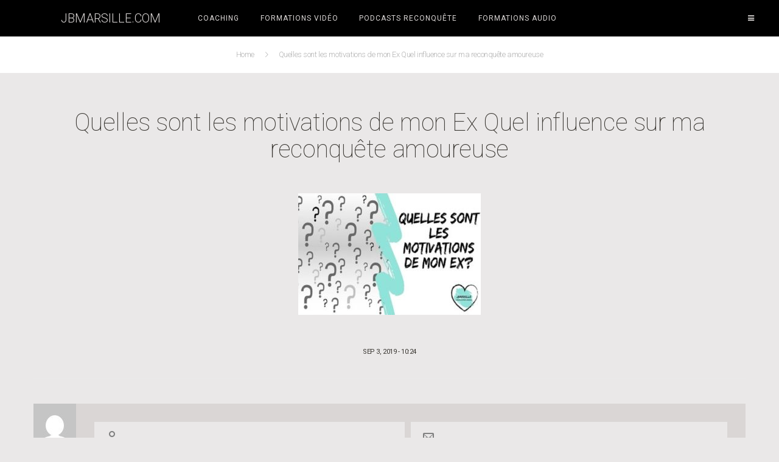

--- FILE ---
content_type: text/html; charset=UTF-8
request_url: https://www.jbmarsille.com/motivations-de-mon-ex/quelles-sont-les-motivations-de-mon-ex-quel-influence-sur-ma-reconquete-amoureuse/
body_size: 14219
content:
<!DOCTYPE html>
<html lang="fr-FR" class="no-js">
<head>
	<meta charset="UTF-8">
	<meta name="viewport" content="width=device-width">
	<link rel="profile" href="">
	<link rel="pingback" href="https://www.jbmarsille.com/xmlrpc.php">
		<meta name='robots' content='index, follow, max-image-preview:large, max-snippet:-1, max-video-preview:-1' />

	<!-- This site is optimized with the Yoast SEO plugin v26.7 - https://yoast.com/wordpress/plugins/seo/ -->
	<title>Quelles sont les motivations de mon Ex Quel influence sur ma reconquête amoureuse - JBMarsille.com</title>
	<link rel="canonical" href="https://www.jbmarsille.com/motivations-de-mon-ex/quelles-sont-les-motivations-de-mon-ex-quel-influence-sur-ma-reconquete-amoureuse/" />
	<meta property="og:locale" content="fr_FR" />
	<meta property="og:type" content="article" />
	<meta property="og:title" content="Quelles sont les motivations de mon Ex Quel influence sur ma reconquête amoureuse - JBMarsille.com" />
	<meta property="og:url" content="https://www.jbmarsille.com/motivations-de-mon-ex/quelles-sont-les-motivations-de-mon-ex-quel-influence-sur-ma-reconquete-amoureuse/" />
	<meta property="og:site_name" content="JBMarsille.com" />
	<meta property="article:publisher" content="https://www.facebook.com/Jbmarsillecom-738008282908006/timeline/?ref=hl" />
	<meta property="og:image" content="https://www.jbmarsille.com/motivations-de-mon-ex/quelles-sont-les-motivations-de-mon-ex-quel-influence-sur-ma-reconquete-amoureuse" />
	<meta property="og:image:width" content="960" />
	<meta property="og:image:height" content="640" />
	<meta property="og:image:type" content="image/jpeg" />
	<script type="application/ld+json" class="yoast-schema-graph">{"@context":"https://schema.org","@graph":[{"@type":"WebPage","@id":"https://www.jbmarsille.com/motivations-de-mon-ex/quelles-sont-les-motivations-de-mon-ex-quel-influence-sur-ma-reconquete-amoureuse/","url":"https://www.jbmarsille.com/motivations-de-mon-ex/quelles-sont-les-motivations-de-mon-ex-quel-influence-sur-ma-reconquete-amoureuse/","name":"Quelles sont les motivations de mon Ex Quel influence sur ma reconquête amoureuse - JBMarsille.com","isPartOf":{"@id":"https://www.jbmarsille.com/#website"},"primaryImageOfPage":{"@id":"https://www.jbmarsille.com/motivations-de-mon-ex/quelles-sont-les-motivations-de-mon-ex-quel-influence-sur-ma-reconquete-amoureuse/#primaryimage"},"image":{"@id":"https://www.jbmarsille.com/motivations-de-mon-ex/quelles-sont-les-motivations-de-mon-ex-quel-influence-sur-ma-reconquete-amoureuse/#primaryimage"},"thumbnailUrl":"https://www.jbmarsille.com/wp-content/uploads/2018/05/Quelles-sont-les-motivations-de-mon-Ex-Quel-influence-sur-ma-reconquête-amoureuse.jpg","datePublished":"2019-09-03T09:24:28+00:00","breadcrumb":{"@id":"https://www.jbmarsille.com/motivations-de-mon-ex/quelles-sont-les-motivations-de-mon-ex-quel-influence-sur-ma-reconquete-amoureuse/#breadcrumb"},"inLanguage":"fr-FR","potentialAction":[{"@type":"ReadAction","target":["https://www.jbmarsille.com/motivations-de-mon-ex/quelles-sont-les-motivations-de-mon-ex-quel-influence-sur-ma-reconquete-amoureuse/"]}]},{"@type":"ImageObject","inLanguage":"fr-FR","@id":"https://www.jbmarsille.com/motivations-de-mon-ex/quelles-sont-les-motivations-de-mon-ex-quel-influence-sur-ma-reconquete-amoureuse/#primaryimage","url":"https://www.jbmarsille.com/wp-content/uploads/2018/05/Quelles-sont-les-motivations-de-mon-Ex-Quel-influence-sur-ma-reconquête-amoureuse.jpg","contentUrl":"https://www.jbmarsille.com/wp-content/uploads/2018/05/Quelles-sont-les-motivations-de-mon-Ex-Quel-influence-sur-ma-reconquête-amoureuse.jpg","width":960,"height":640},{"@type":"BreadcrumbList","@id":"https://www.jbmarsille.com/motivations-de-mon-ex/quelles-sont-les-motivations-de-mon-ex-quel-influence-sur-ma-reconquete-amoureuse/#breadcrumb","itemListElement":[{"@type":"ListItem","position":1,"name":"Accueil","item":"https://www.jbmarsille.com/"},{"@type":"ListItem","position":2,"name":"Quelles sont les motivations de mon Ex?","item":"https://www.jbmarsille.com/motivations-de-mon-ex/"},{"@type":"ListItem","position":3,"name":"Quelles sont les motivations de mon Ex Quel influence sur ma reconquête amoureuse"}]},{"@type":"WebSite","@id":"https://www.jbmarsille.com/#website","url":"https://www.jbmarsille.com/","name":"JBMarsille.com","description":"La reconquête de l&#039;autre par la reconquête de soi","potentialAction":[{"@type":"SearchAction","target":{"@type":"EntryPoint","urlTemplate":"https://www.jbmarsille.com/?s={search_term_string}"},"query-input":{"@type":"PropertyValueSpecification","valueRequired":true,"valueName":"search_term_string"}}],"inLanguage":"fr-FR"}]}</script>
	<!-- / Yoast SEO plugin. -->


<link rel='dns-prefetch' href='//client.crisp.chat' />
<link rel='dns-prefetch' href='//fonts.googleapis.com' />
<link rel="alternate" type="application/rss+xml" title="JBMarsille.com &raquo; Flux" href="https://www.jbmarsille.com/feed/" />
<link rel="alternate" type="application/rss+xml" title="JBMarsille.com &raquo; Flux des commentaires" href="https://www.jbmarsille.com/comments/feed/" />
<link rel="alternate" type="application/rss+xml" title="JBMarsille.com &raquo; Quelles sont les motivations de mon Ex Quel influence sur ma reconquête amoureuse Flux des commentaires" href="https://www.jbmarsille.com/motivations-de-mon-ex/quelles-sont-les-motivations-de-mon-ex-quel-influence-sur-ma-reconquete-amoureuse/feed/" />
<link rel="alternate" title="oEmbed (JSON)" type="application/json+oembed" href="https://www.jbmarsille.com/wp-json/oembed/1.0/embed?url=https%3A%2F%2Fwww.jbmarsille.com%2Fmotivations-de-mon-ex%2Fquelles-sont-les-motivations-de-mon-ex-quel-influence-sur-ma-reconquete-amoureuse%2F" />
<link rel="alternate" title="oEmbed (XML)" type="text/xml+oembed" href="https://www.jbmarsille.com/wp-json/oembed/1.0/embed?url=https%3A%2F%2Fwww.jbmarsille.com%2Fmotivations-de-mon-ex%2Fquelles-sont-les-motivations-de-mon-ex-quel-influence-sur-ma-reconquete-amoureuse%2F&#038;format=xml" />
<style id='wp-img-auto-sizes-contain-inline-css' type='text/css'>
img:is([sizes=auto i],[sizes^="auto," i]){contain-intrinsic-size:3000px 1500px}
/*# sourceURL=wp-img-auto-sizes-contain-inline-css */
</style>
<style id='wp-emoji-styles-inline-css' type='text/css'>

	img.wp-smiley, img.emoji {
		display: inline !important;
		border: none !important;
		box-shadow: none !important;
		height: 1em !important;
		width: 1em !important;
		margin: 0 0.07em !important;
		vertical-align: -0.1em !important;
		background: none !important;
		padding: 0 !important;
	}
/*# sourceURL=wp-emoji-styles-inline-css */
</style>
<style id='wp-block-library-inline-css' type='text/css'>
:root{--wp-block-synced-color:#7a00df;--wp-block-synced-color--rgb:122,0,223;--wp-bound-block-color:var(--wp-block-synced-color);--wp-editor-canvas-background:#ddd;--wp-admin-theme-color:#007cba;--wp-admin-theme-color--rgb:0,124,186;--wp-admin-theme-color-darker-10:#006ba1;--wp-admin-theme-color-darker-10--rgb:0,107,160.5;--wp-admin-theme-color-darker-20:#005a87;--wp-admin-theme-color-darker-20--rgb:0,90,135;--wp-admin-border-width-focus:2px}@media (min-resolution:192dpi){:root{--wp-admin-border-width-focus:1.5px}}.wp-element-button{cursor:pointer}:root .has-very-light-gray-background-color{background-color:#eee}:root .has-very-dark-gray-background-color{background-color:#313131}:root .has-very-light-gray-color{color:#eee}:root .has-very-dark-gray-color{color:#313131}:root .has-vivid-green-cyan-to-vivid-cyan-blue-gradient-background{background:linear-gradient(135deg,#00d084,#0693e3)}:root .has-purple-crush-gradient-background{background:linear-gradient(135deg,#34e2e4,#4721fb 50%,#ab1dfe)}:root .has-hazy-dawn-gradient-background{background:linear-gradient(135deg,#faaca8,#dad0ec)}:root .has-subdued-olive-gradient-background{background:linear-gradient(135deg,#fafae1,#67a671)}:root .has-atomic-cream-gradient-background{background:linear-gradient(135deg,#fdd79a,#004a59)}:root .has-nightshade-gradient-background{background:linear-gradient(135deg,#330968,#31cdcf)}:root .has-midnight-gradient-background{background:linear-gradient(135deg,#020381,#2874fc)}:root{--wp--preset--font-size--normal:16px;--wp--preset--font-size--huge:42px}.has-regular-font-size{font-size:1em}.has-larger-font-size{font-size:2.625em}.has-normal-font-size{font-size:var(--wp--preset--font-size--normal)}.has-huge-font-size{font-size:var(--wp--preset--font-size--huge)}.has-text-align-center{text-align:center}.has-text-align-left{text-align:left}.has-text-align-right{text-align:right}.has-fit-text{white-space:nowrap!important}#end-resizable-editor-section{display:none}.aligncenter{clear:both}.items-justified-left{justify-content:flex-start}.items-justified-center{justify-content:center}.items-justified-right{justify-content:flex-end}.items-justified-space-between{justify-content:space-between}.screen-reader-text{border:0;clip-path:inset(50%);height:1px;margin:-1px;overflow:hidden;padding:0;position:absolute;width:1px;word-wrap:normal!important}.screen-reader-text:focus{background-color:#ddd;clip-path:none;color:#444;display:block;font-size:1em;height:auto;left:5px;line-height:normal;padding:15px 23px 14px;text-decoration:none;top:5px;width:auto;z-index:100000}html :where(.has-border-color){border-style:solid}html :where([style*=border-top-color]){border-top-style:solid}html :where([style*=border-right-color]){border-right-style:solid}html :where([style*=border-bottom-color]){border-bottom-style:solid}html :where([style*=border-left-color]){border-left-style:solid}html :where([style*=border-width]){border-style:solid}html :where([style*=border-top-width]){border-top-style:solid}html :where([style*=border-right-width]){border-right-style:solid}html :where([style*=border-bottom-width]){border-bottom-style:solid}html :where([style*=border-left-width]){border-left-style:solid}html :where(img[class*=wp-image-]){height:auto;max-width:100%}:where(figure){margin:0 0 1em}html :where(.is-position-sticky){--wp-admin--admin-bar--position-offset:var(--wp-admin--admin-bar--height,0px)}@media screen and (max-width:600px){html :where(.is-position-sticky){--wp-admin--admin-bar--position-offset:0px}}

/*# sourceURL=wp-block-library-inline-css */
</style><style id='global-styles-inline-css' type='text/css'>
:root{--wp--preset--aspect-ratio--square: 1;--wp--preset--aspect-ratio--4-3: 4/3;--wp--preset--aspect-ratio--3-4: 3/4;--wp--preset--aspect-ratio--3-2: 3/2;--wp--preset--aspect-ratio--2-3: 2/3;--wp--preset--aspect-ratio--16-9: 16/9;--wp--preset--aspect-ratio--9-16: 9/16;--wp--preset--color--black: #000000;--wp--preset--color--cyan-bluish-gray: #abb8c3;--wp--preset--color--white: #ffffff;--wp--preset--color--pale-pink: #f78da7;--wp--preset--color--vivid-red: #cf2e2e;--wp--preset--color--luminous-vivid-orange: #ff6900;--wp--preset--color--luminous-vivid-amber: #fcb900;--wp--preset--color--light-green-cyan: #7bdcb5;--wp--preset--color--vivid-green-cyan: #00d084;--wp--preset--color--pale-cyan-blue: #8ed1fc;--wp--preset--color--vivid-cyan-blue: #0693e3;--wp--preset--color--vivid-purple: #9b51e0;--wp--preset--gradient--vivid-cyan-blue-to-vivid-purple: linear-gradient(135deg,rgb(6,147,227) 0%,rgb(155,81,224) 100%);--wp--preset--gradient--light-green-cyan-to-vivid-green-cyan: linear-gradient(135deg,rgb(122,220,180) 0%,rgb(0,208,130) 100%);--wp--preset--gradient--luminous-vivid-amber-to-luminous-vivid-orange: linear-gradient(135deg,rgb(252,185,0) 0%,rgb(255,105,0) 100%);--wp--preset--gradient--luminous-vivid-orange-to-vivid-red: linear-gradient(135deg,rgb(255,105,0) 0%,rgb(207,46,46) 100%);--wp--preset--gradient--very-light-gray-to-cyan-bluish-gray: linear-gradient(135deg,rgb(238,238,238) 0%,rgb(169,184,195) 100%);--wp--preset--gradient--cool-to-warm-spectrum: linear-gradient(135deg,rgb(74,234,220) 0%,rgb(151,120,209) 20%,rgb(207,42,186) 40%,rgb(238,44,130) 60%,rgb(251,105,98) 80%,rgb(254,248,76) 100%);--wp--preset--gradient--blush-light-purple: linear-gradient(135deg,rgb(255,206,236) 0%,rgb(152,150,240) 100%);--wp--preset--gradient--blush-bordeaux: linear-gradient(135deg,rgb(254,205,165) 0%,rgb(254,45,45) 50%,rgb(107,0,62) 100%);--wp--preset--gradient--luminous-dusk: linear-gradient(135deg,rgb(255,203,112) 0%,rgb(199,81,192) 50%,rgb(65,88,208) 100%);--wp--preset--gradient--pale-ocean: linear-gradient(135deg,rgb(255,245,203) 0%,rgb(182,227,212) 50%,rgb(51,167,181) 100%);--wp--preset--gradient--electric-grass: linear-gradient(135deg,rgb(202,248,128) 0%,rgb(113,206,126) 100%);--wp--preset--gradient--midnight: linear-gradient(135deg,rgb(2,3,129) 0%,rgb(40,116,252) 100%);--wp--preset--font-size--small: 13px;--wp--preset--font-size--medium: 20px;--wp--preset--font-size--large: 36px;--wp--preset--font-size--x-large: 42px;--wp--preset--spacing--20: 0.44rem;--wp--preset--spacing--30: 0.67rem;--wp--preset--spacing--40: 1rem;--wp--preset--spacing--50: 1.5rem;--wp--preset--spacing--60: 2.25rem;--wp--preset--spacing--70: 3.38rem;--wp--preset--spacing--80: 5.06rem;--wp--preset--shadow--natural: 6px 6px 9px rgba(0, 0, 0, 0.2);--wp--preset--shadow--deep: 12px 12px 50px rgba(0, 0, 0, 0.4);--wp--preset--shadow--sharp: 6px 6px 0px rgba(0, 0, 0, 0.2);--wp--preset--shadow--outlined: 6px 6px 0px -3px rgb(255, 255, 255), 6px 6px rgb(0, 0, 0);--wp--preset--shadow--crisp: 6px 6px 0px rgb(0, 0, 0);}:where(.is-layout-flex){gap: 0.5em;}:where(.is-layout-grid){gap: 0.5em;}body .is-layout-flex{display: flex;}.is-layout-flex{flex-wrap: wrap;align-items: center;}.is-layout-flex > :is(*, div){margin: 0;}body .is-layout-grid{display: grid;}.is-layout-grid > :is(*, div){margin: 0;}:where(.wp-block-columns.is-layout-flex){gap: 2em;}:where(.wp-block-columns.is-layout-grid){gap: 2em;}:where(.wp-block-post-template.is-layout-flex){gap: 1.25em;}:where(.wp-block-post-template.is-layout-grid){gap: 1.25em;}.has-black-color{color: var(--wp--preset--color--black) !important;}.has-cyan-bluish-gray-color{color: var(--wp--preset--color--cyan-bluish-gray) !important;}.has-white-color{color: var(--wp--preset--color--white) !important;}.has-pale-pink-color{color: var(--wp--preset--color--pale-pink) !important;}.has-vivid-red-color{color: var(--wp--preset--color--vivid-red) !important;}.has-luminous-vivid-orange-color{color: var(--wp--preset--color--luminous-vivid-orange) !important;}.has-luminous-vivid-amber-color{color: var(--wp--preset--color--luminous-vivid-amber) !important;}.has-light-green-cyan-color{color: var(--wp--preset--color--light-green-cyan) !important;}.has-vivid-green-cyan-color{color: var(--wp--preset--color--vivid-green-cyan) !important;}.has-pale-cyan-blue-color{color: var(--wp--preset--color--pale-cyan-blue) !important;}.has-vivid-cyan-blue-color{color: var(--wp--preset--color--vivid-cyan-blue) !important;}.has-vivid-purple-color{color: var(--wp--preset--color--vivid-purple) !important;}.has-black-background-color{background-color: var(--wp--preset--color--black) !important;}.has-cyan-bluish-gray-background-color{background-color: var(--wp--preset--color--cyan-bluish-gray) !important;}.has-white-background-color{background-color: var(--wp--preset--color--white) !important;}.has-pale-pink-background-color{background-color: var(--wp--preset--color--pale-pink) !important;}.has-vivid-red-background-color{background-color: var(--wp--preset--color--vivid-red) !important;}.has-luminous-vivid-orange-background-color{background-color: var(--wp--preset--color--luminous-vivid-orange) !important;}.has-luminous-vivid-amber-background-color{background-color: var(--wp--preset--color--luminous-vivid-amber) !important;}.has-light-green-cyan-background-color{background-color: var(--wp--preset--color--light-green-cyan) !important;}.has-vivid-green-cyan-background-color{background-color: var(--wp--preset--color--vivid-green-cyan) !important;}.has-pale-cyan-blue-background-color{background-color: var(--wp--preset--color--pale-cyan-blue) !important;}.has-vivid-cyan-blue-background-color{background-color: var(--wp--preset--color--vivid-cyan-blue) !important;}.has-vivid-purple-background-color{background-color: var(--wp--preset--color--vivid-purple) !important;}.has-black-border-color{border-color: var(--wp--preset--color--black) !important;}.has-cyan-bluish-gray-border-color{border-color: var(--wp--preset--color--cyan-bluish-gray) !important;}.has-white-border-color{border-color: var(--wp--preset--color--white) !important;}.has-pale-pink-border-color{border-color: var(--wp--preset--color--pale-pink) !important;}.has-vivid-red-border-color{border-color: var(--wp--preset--color--vivid-red) !important;}.has-luminous-vivid-orange-border-color{border-color: var(--wp--preset--color--luminous-vivid-orange) !important;}.has-luminous-vivid-amber-border-color{border-color: var(--wp--preset--color--luminous-vivid-amber) !important;}.has-light-green-cyan-border-color{border-color: var(--wp--preset--color--light-green-cyan) !important;}.has-vivid-green-cyan-border-color{border-color: var(--wp--preset--color--vivid-green-cyan) !important;}.has-pale-cyan-blue-border-color{border-color: var(--wp--preset--color--pale-cyan-blue) !important;}.has-vivid-cyan-blue-border-color{border-color: var(--wp--preset--color--vivid-cyan-blue) !important;}.has-vivid-purple-border-color{border-color: var(--wp--preset--color--vivid-purple) !important;}.has-vivid-cyan-blue-to-vivid-purple-gradient-background{background: var(--wp--preset--gradient--vivid-cyan-blue-to-vivid-purple) !important;}.has-light-green-cyan-to-vivid-green-cyan-gradient-background{background: var(--wp--preset--gradient--light-green-cyan-to-vivid-green-cyan) !important;}.has-luminous-vivid-amber-to-luminous-vivid-orange-gradient-background{background: var(--wp--preset--gradient--luminous-vivid-amber-to-luminous-vivid-orange) !important;}.has-luminous-vivid-orange-to-vivid-red-gradient-background{background: var(--wp--preset--gradient--luminous-vivid-orange-to-vivid-red) !important;}.has-very-light-gray-to-cyan-bluish-gray-gradient-background{background: var(--wp--preset--gradient--very-light-gray-to-cyan-bluish-gray) !important;}.has-cool-to-warm-spectrum-gradient-background{background: var(--wp--preset--gradient--cool-to-warm-spectrum) !important;}.has-blush-light-purple-gradient-background{background: var(--wp--preset--gradient--blush-light-purple) !important;}.has-blush-bordeaux-gradient-background{background: var(--wp--preset--gradient--blush-bordeaux) !important;}.has-luminous-dusk-gradient-background{background: var(--wp--preset--gradient--luminous-dusk) !important;}.has-pale-ocean-gradient-background{background: var(--wp--preset--gradient--pale-ocean) !important;}.has-electric-grass-gradient-background{background: var(--wp--preset--gradient--electric-grass) !important;}.has-midnight-gradient-background{background: var(--wp--preset--gradient--midnight) !important;}.has-small-font-size{font-size: var(--wp--preset--font-size--small) !important;}.has-medium-font-size{font-size: var(--wp--preset--font-size--medium) !important;}.has-large-font-size{font-size: var(--wp--preset--font-size--large) !important;}.has-x-large-font-size{font-size: var(--wp--preset--font-size--x-large) !important;}
/*# sourceURL=global-styles-inline-css */
</style>

<style id='classic-theme-styles-inline-css' type='text/css'>
/*! This file is auto-generated */
.wp-block-button__link{color:#fff;background-color:#32373c;border-radius:9999px;box-shadow:none;text-decoration:none;padding:calc(.667em + 2px) calc(1.333em + 2px);font-size:1.125em}.wp-block-file__button{background:#32373c;color:#fff;text-decoration:none}
/*# sourceURL=/wp-includes/css/classic-themes.min.css */
</style>
<link rel='stylesheet' id='contact-form-7-css' href='https://www.jbmarsille.com/wp-content/plugins/contact-form-7/includes/css/styles.css?ver=6.1.4' type='text/css' media='all' />
<link rel='stylesheet' id='life-coach-fonts-css' href='//fonts.googleapis.com/css?family=Open+Sans%3A300%2C300italic%2C400%2C400italic%2C600%2C600italic%2C700%2C700italic%2C800%2C800italic&#038;subset=latin%2Clatin-ext' type='text/css' media='all' />
<link rel='stylesheet' id='genericons-css' href='https://www.jbmarsille.com/wp-content/themes/lifecoach/genericons/genericons.css?ver=3.2' type='text/css' media='all' />
<link rel='stylesheet' id='bootstrap-css' href='https://www.jbmarsille.com/wp-content/themes/lifecoach/css/bootstrap.min.css?ver=844027f1555b01cf65dc6d36962f7edf' type='text/css' media='all' />
<link rel='stylesheet' id='owl-carousel-css' href='https://www.jbmarsille.com/wp-content/themes/lifecoach/css/owl.carousel.css?ver=844027f1555b01cf65dc6d36962f7edf' type='text/css' media='all' />
<link rel='stylesheet' id='prettyPhoto-css' href='https://www.jbmarsille.com/wp-content/themes/lifecoach/css/prettyPhoto.css?ver=844027f1555b01cf65dc6d36962f7edf' type='text/css' media='all' />
<link rel='stylesheet' id='life-coach-style-css' href='https://www.jbmarsille.com/wp-content/themes/lifecoach/style.css?ver=844027f1555b01cf65dc6d36962f7edf' type='text/css' media='all' />
<style id='life-coach-style-inline-css' type='text/css'>

			.post-navigation .nav-previous { background-image: url(https://www.jbmarsille.com/wp-content/uploads/2018/05/Quelles-sont-les-motivations-de-mon-Ex-Quel-influence-sur-ma-reconquête-amoureuse.jpg); }
			.post-navigation .nav-previous .post-title, .post-navigation .nav-previous a:hover .post-title, .post-navigation .nav-previous .meta-nav { color: #fff; }
			.post-navigation .nav-previous a:before { background-color: rgba(0, 0, 0, 0.4); }
		
	/* Color Scheme */	/* Headers */	h1 > a,	.entry-content h1,	.entry-content h2 a,	.entry-summary h2 a,	.page-content h2 a,	.comment-content h2 a,	/* post title */	.widget_recent_entries .recent-posts__title	{		color: #37342f;	}		h1, h2, h3, h4, h5, h6	{		color: #37342f !important;	}		h1 > a:hover,	.entry-content h2 a:hover,	.entry-summary h2 a:hover,	.page-content h2 a:hover,	.comment-content h2 a:hover	{		color: rgba( 55, 52, 47, 0.5);	}		/* Content Text Color */	body,	blockquote,		.widget		{		color: #808080;	}		.recent-posts__content > p,	legend	{		color: #808080 !important;	}    	/* Site Background */		.boxed-page	{		background-color: #eae8e8 !important;	}	body,	#preloader {		background-color: #eae8e8;	}	/* Sidebar Background */	.excerpt,	.secondary .widget	{		background-color: #ffffff;	}	/* Menu Background */	.menu-strip,	.menu-strip .header-sticky,		body.menu-solid .menu-strip	{		background-color: #000000 !important;	}			@media screen and (min-width: 59.75em) {	    .menu-transparent .menu-strip:not(.menu-scrolled) {	        background-color: rgba( 0, 0, 0, 0.5) !important;	    }	}	/* Main Color */		.owl-carousel .owl-controls .owl-nav .owl-prev:hover,	.owl-carousel .owl-controls .owl-nav .owl-next:hover,	.owl-carousel .like-btn > div > a,	.widget.widget_recent_entries_carousel .owl-carousel .owl-controls .owl-nav .owl-prev:hover,	.widget.widget_recent_entries_carousel .owl-carousel .owl-controls .owl-nav .owl-next:hover,	.post--views:before,	.post--count a:before,	.post--likes:before,	a:hover,	a:focus,	.main-nav .menu li.active > a,	.main-nav .menu li a:active,	.main-nav .menu li a:focus,	.main-nav .menu li a:hover,	.main-nav .menu li li a:hover,	.head-menu-left a:hover,	.social-search.active .search-box .icon-search,	.search-box .icon-search:hover,	.widget_calendar #wp-calendar tbody td a:hover,	.widget_archive a,	.widget_categories a,	.widget_links a,	.widget_meta a,	.widget_nav_menu a,	.widget_pages a,	.widget_recent_comments a,	.widget_archive li a:before,	.widget_categories li a:before,	.widget_links li a:before,	.widget_meta li a:before,	.widget_nav_menu ul:not(.social-navigation) li a:before,	.widget_pages li a:before,	.widget_recent_entries_slider .slide-title .top-slide1-title-main,	.widget_recent_entries_slider .slide-title .top-slide2-title-main,	.widget_recent_entries_slider .slide-title .top-slide3-title-main,	.custom-slides.bottom-slides .slide-title span,	.secondary .widget-area .widget.widget_recent_entries_carousel .owl-carousel .owl-controls .owl-nav .owl-prev:hover,	.secondary .widget-area .widget.widget_recent_entries_carousel .owl-carousel .owl-controls .owl-nav .owl-next:hover,	.footer .widget_recent_entries_carousel .item h1 a:hover,	.post-controls .pctrl-like-btn a,	.author-link:hover,	.entry-content h1.page_title_404,	.cat-links-floated a,	.page-about .p-about-desc ul strong,	.page-about .fw-testimonials-2 .fw-testimonials-text:before,	.page-about .fw-testimonials-2 .fw-testimonials-text:after,	.page-about .fw-testimonials-arrows i:hover,	.footer a:hover,	.foot-about h1 a,	.edd_download_inner .edd_price_class > .edd_price,	.iconed:before,	.iconed-field-left:hover:before,	.iconed-field-left.active:before,	.iconed-field-right:hover:before,	.iconed-field-right.active:before,	.iconed-field-left.alt:before,	.iconed-field-right.alt:before,	.initial-letter::first-letter,	.dropcaps2 .hentry:not(.excerpt) .post-content > p:first-child:first-letter,	.dropcaps3 .hentry:not(.excerpt) .post-content > p:first-child:first-letter,	.post-controls .pctrl-like-btn i,		/* comment: redefine main color for WooCommerce */		.woocommerce .woocommerce-breadcrumb a,	.woocommerce div.product span.price,		.cart__dropdown ul.cart_list li a:hover,	.cart__dropdown ul.product_list_widget li a:hover,	.woocommerce ul.cart_list li a:hover,	.woocommerce ul.product_list_widget li a:hover,	.cart__dropdown ul.cart_list li .amount,	.cart__dropdown ul.product_list_widget li .amount,	.woocommerce ul.cart_list li .amount,	.woocommerce ul.product_list_widget li .amount,	.cart__dropdown ul.cart_list li .star-rating,	.cart__dropdown ul.product_list_widget li .star-rating,	.woocommerce ul.cart_list li .star-rating,	.woocommerce ul.product_list_widget li .star-rating,	.woocommerce-product-search:after,	.header__row .cart__subtotal a:hover,	.header__row .cart__subtotal a:focus,	.header__row .cart__dropdown_inner .total .amount	{		color: #007896;	}		.foot-about h2 a,	.footer .widget_recent_entries_carousel .hentry-sub a:hover,		/* comment: redefine main color for 'WPML Lang menu in footer' */	#lang_sel_footer a:hover,	#lang_sel_footer a.lang_sel_sel:hover,	#lang_sel_footer a, #lang_sel_footer a.lang_sel_sel, #lang_sel_footer a.lang_sel_sel:visited,		a.eg-lifecoach-extended-element-3,	a.eg-lifecoach-full-width-element-3,		/* comment: redefine main color for WooCommerce */		.woocommerce div.product p.price, .woocommerce div.product span.price,	.woocommerce.single-product .product_meta a:hover,	.woocommerce div.product p.price,	.woocommerce div.product .woocommerce-product-rating,	.woocommerce div.product .woocommerce-product-rating a:hover	{		color: #007896 !important;	}	.pagination a.page-numbers:hover,	.buttoned-overlay-prettyphoto,	.widget_calendar #wp-calendar th#today, .widget_calendar #wp-calendar td#today,	.post-controls .pctrl-view,	.entry-content .more-link:hover,	.featured-media,	.page-links a:hover,	.page-links a:focus,	.cat-links-floated:after,	.site-gallery .lifelife-coach-nav .esg-filterbutton:hover,	.site-gallery .lifelife-coach-nav .esg-sortbutton:hover,	.site-gallery .lifelife-coach-nav .esg-sortbutton-order:hover,	.site-gallery .lifelife-coach-nav .esg-cartbutton a:hover,	.site-gallery .lifelife-coach-nav .esg-filterbutton.selected,		/* comment: redefine main color for EDD */		#edd_download_pagination a.page-numbers:hover,		/* comment: redefine main color for WooCommerce */		.woocommerce span.onsale	{		background-color: #007896;	}		button,	input[type="button"],	input[type="reset"],	input[type="submit"],	.edd-add-to-cart,	.edd-submit,	#edd_profile_editor_submit,	#edd_login_submit,	#edd-purchase-button,	.page-about .p-about-shop .edd-add-to-cart:hover, 	.post-controls .pctrl-view,	.site-gallery .lifecoach-nav .esg-filterbutton:hover,	.site-gallery .lifecoach-nav .esg-filterbutton.selected,	.site-gallery .lifecoach-nav .esg-sortbutton:hover,	.site-gallery .lifecoach-nav .esg-sortbutton-order:hover,	.cat-links-floated:after,		.eg-lifecoach-extended-element-35,		/* comment: redefine main color for WooCommerce */		.woocommerce #respond input#submit.alt,	.woocommerce a.button.alt,	.woocommerce button.button.alt,	.woocommerce input.button.alt,		.woocommerce #respond input#submit:hover,	.woocommerce a.button:hover,	.woocommerce button.button:hover,	.woocommerce input.button:hover,		.woocommerce div.product form.cart .button:hover,	.woocommerce div.product form.cart .button:focus,	.woocommerce div.product form.cart .button:after,		.woocommerce div.product span.price ins,	.woocommerce nav.woocommerce-pagination ul li a:focus,	.woocommerce nav.woocommerce-pagination ul li a:hover,	.woocommerce nav.woocommerce-pagination ul li span.current	{		background-color: #007896 !important;	}			.woocommerce ul.products li.product .price ins	{		background-color: transparent !important;	}		*::selection{	background-color: #007896 !important;	}	*::-moz-selection{	background-color: #007896 !important;	}		.site-gallery .lifecoach-nav .esg-filterbutton:hover,	.site-gallery .lifecoach-nav .esg-filterbutton.selected,	.site-gallery .lifecoach-nav .esg-sortbutton:hover,	.site-gallery .lifecoach-nav .esg-sortbutton-order:hover,	.rev_slider .tp-bullet.selected, .rev_slider .tp-bullet:hover	{		border-color: #007896 !important;	}		.owl-carousel .owl-dots .owl-dot.active span, .owl-carousel .owl-dots .owl-dot:hover span,	.page-links a:hover,	.page-links a:focus,	.site-gallery .lifelife-coach-nav .esg-filterbutton:hover,	.site-gallery .lifelife-coach-nav .esg-sortbutton:hover,	.site-gallery .lifelife-coach-nav .esg-sortbutton-order:hover,	.site-gallery .lifelife-coach-nav .esg-cartbutton a:hover,	.site-gallery .lifelife-coach-nav .esg-filterbutton.selected,	.page-about .p-about-shop .edd-add-to-cart:hover,	.page-about .fw-testimonials .fw-testimonials-pagination a:hover,	.page-about .fw-testimonials .fw-testimonials-pagination a.selected	{		border-color: #007896;	}	.mc4wp-form input[type=email]:focus	{        border-color: #007896 !important;    }        .woocommerce span.onsale:before {	    border-top-color: #007896 !important;	}        blockquote {		border-left-color: #007896;	}    /* Main Color ( Hover ) */        .post--count a:hover:before,    .widget_recent_comments a:hover,    .post .featured,    .cat-links-floated a:hover,    .foot-about h1:hover a,    .iconed-field-left.alt:hover:before,	.iconed-field-left.active.alt:before,	.iconed-field-right.alt:hover:before,	.iconed-field-right.active.alt:before    {		color: rgba( 0, 120, 150, 0.5);	}		/* comment: redefine main color for EDD */	a.eg-lifecoach-extended-element-3:hover,	a.eg-lifecoach-full-width-element-3:hover    {		color: rgba( 0, 120, 150, 0.5) !important;	}		a.eg-lifecoach-extended-element-35:hover    {		color: #ffffff;	}		.woocommerce #respond input#submit.alt:hover, .woocommerce a.button.alt:hover, .woocommerce button.button.alt:hover, .woocommerce input.button.alt:hover {	    background-color: #292a2e !important;	}		.price .woocommerce-Price-amount.amount {	  /*color: #ffffff;*/	}			.woocommerce div.product p.price ins		{	    background-color: transparent !important;	}		 				/* Meta Text Color */		.hentry-sub, 	.hentry-sub a {		color: #b3b3b3 !important;	}		.hentry-sub a:hover	{		color: rgba( 179, 179, 179, 0.5) !important;	}	
/*# sourceURL=life-coach-style-inline-css */
</style>
<link rel='stylesheet' id='fontawesome-css' href='https://www.jbmarsille.com/wp-content/themes/lifecoach/css/font-awesome.css?ver=all' type='text/css' media='all' />
<link rel='stylesheet' id='glyphter-css' href='https://www.jbmarsille.com/wp-content/themes/lifecoach/css/Glyphter.css?ver=all' type='text/css' media='all' />
<link rel='stylesheet' id='rt-icons-2-css' href='https://www.jbmarsille.com/wp-content/themes/lifecoach/vendors/icomoon56122/style.css?ver=all' type='text/css' media='all' />
<link rel='stylesheet' id='recent-posts-widget-css' href='https://www.jbmarsille.com/wp-content/themes/lifecoach/inc/widgets/widget-recent-posts/widget-recent-posts.css?ver=844027f1555b01cf65dc6d36962f7edf' type='text/css' media='all' />
<link rel='stylesheet' id='news-gallery-widget-css' href='https://www.jbmarsille.com/wp-content/themes/lifecoach/inc/widgets/widget-news-gallery/widget-news-gallery.css?ver=844027f1555b01cf65dc6d36962f7edf' type='text/css' media='all' />
<link rel='stylesheet' id='news-tabs-widget-css' href='https://www.jbmarsille.com/wp-content/themes/lifecoach/inc/widgets/widget-news-tabs/widget-news-tabs.css?ver=844027f1555b01cf65dc6d36962f7edf' type='text/css' media='all' />
<link rel='stylesheet' id='breaking-news-widget-css' href='https://www.jbmarsille.com/wp-content/themes/lifecoach/inc/widgets/widget-breaking-news/widget-breaking-news.css?ver=844027f1555b01cf65dc6d36962f7edf' type='text/css' media='all' />
<link rel='stylesheet' id='recent-posts-carousel-widget-css' href='https://www.jbmarsille.com/wp-content/themes/lifecoach/inc/widgets/widget-recent-posts-carousel/widget-recent-posts-carousel.css?ver=844027f1555b01cf65dc6d36962f7edf' type='text/css' media='all' />
<link rel='stylesheet' id='top-news-widget-css' href='https://www.jbmarsille.com/wp-content/themes/lifecoach/inc/widgets/widget-top-news/widget-top-news.css?ver=844027f1555b01cf65dc6d36962f7edf' type='text/css' media='all' />
<link rel='stylesheet' id='banner-strip-widget-css' href='https://www.jbmarsille.com/wp-content/themes/lifecoach/inc/widgets/widget-banner-strip/widget-banner-strip.css?ver=844027f1555b01cf65dc6d36962f7edf' type='text/css' media='all' />
<link rel='stylesheet' id='life-coach-widget-grid-css' href='https://www.jbmarsille.com/wp-content/themes/lifecoach/inc/mods/mod-widget-grid/mod-widget-grid.css?ver=844027f1555b01cf65dc6d36962f7edf' type='text/css' media='all' />
<link rel='stylesheet' id='fw-ext-builder-frontend-grid-css' href='https://www.jbmarsille.com/wp-content/plugins/unyson/framework/extensions/builder/static/css/frontend-grid.css?ver=1.2.7' type='text/css' media='all' />
<link rel='stylesheet' id='fw-ext-forms-default-styles-css' href='https://www.jbmarsille.com/wp-content/plugins/unyson/framework/extensions/forms/static/css/frontend.css?ver=2.7.24' type='text/css' media='all' />
<script type="text/javascript" src="https://www.jbmarsille.com/wp-includes/js/jquery/jquery.min.js?ver=3.7.1" id="jquery-core-js"></script>
<script type="text/javascript" src="https://www.jbmarsille.com/wp-includes/js/jquery/jquery-migrate.min.js?ver=3.4.1" id="jquery-migrate-js"></script>
<script type="text/javascript" src="https://www.jbmarsille.com/wp-content/themes/lifecoach/js/keyboard-image-navigation.js?ver=all" id="life-coach-keyboard-image-navigation-js"></script>
<link rel="https://api.w.org/" href="https://www.jbmarsille.com/wp-json/" /><link rel="alternate" title="JSON" type="application/json" href="https://www.jbmarsille.com/wp-json/wp/v2/media/10036" /><link rel="EditURI" type="application/rsd+xml" title="RSD" href="https://www.jbmarsille.com/xmlrpc.php?rsd" />

<link rel='shortlink' href='https://www.jbmarsille.com/?p=10036' />
<script type="text/javascript">
<!--

////////////////////////////////////////////
//   CHANGE THE SECONDS DELAY BELOW TO    //
// THE NUMBER OF SECONDS YOU WANT BEFORE  //
//           THE LINKS APPEAR             //
////////////////////////////////////////////


$secondsdelay = 20;

////////////////////////////////////////////
//        DO NOT EDIT THIS SECTION        //
////////////////////////////////////////////


function unhide(divID) {
  var item = document.getElementById(divID);
  if (item) {
    item.className=(item.className=='hidden')?'unhidden':'hidden';
  }
}


$delay = $secondsdelay*1000;

window.setTimeout("unhide('links')",$delay);

//--></script>

<STYLE TYPE="text/css">
.hidden { visibility: hidden; }
.unhidden { visibility: visible; }   
</STYLE><script type="text/javascript"> if( ajaxurl === undefined ) var ajaxurl = "https://www.jbmarsille.com/wp-admin/admin-ajax.php";</script><style type="text/css" id="tve_global_variables">:root{--tcb-background-author-image:url(https://secure.gravatar.com/avatar/96000dad6b2575db4753c075b789ebec0922c7d9c9b70efa4385952a6feaeb5e?s=256&d=mm&r=g);--tcb-background-user-image:url();--tcb-background-featured-image-thumbnail:url(https://www.jbmarsille.com/wp-content/plugins/thrive-leads/tcb/editor/css/images/featured_image.png);}</style>	<style type="text/css" id="lifecoach-header-css">
			div.logo {
			background: url(https://www.jbmarsille.com/wp-content/uploads/2017/01/blanc-bleu.jpg) no-repeat 50% 50%;
			-webkit-background-size: cover;
			-moz-background-size:    cover;
			-o-background-size:      cover;
			background-size:         cover;
		}


		</style>
		<style type="text/css" id="custom-background-css">
		/* See redefined _custom_background_cb() */
		body.custom-background {  }
	</style>
	<style type="text/css" id="thrive-default-styles"></style><link rel="icon" href="https://www.jbmarsille.com/wp-content/uploads/2021/01/cropped-JB-32x32.jpg" sizes="32x32" />
<link rel="icon" href="https://www.jbmarsille.com/wp-content/uploads/2021/01/cropped-JB-192x192.jpg" sizes="192x192" />
<link rel="apple-touch-icon" href="https://www.jbmarsille.com/wp-content/uploads/2021/01/cropped-JB-180x180.jpg" />
<meta name="msapplication-TileImage" content="https://www.jbmarsille.com/wp-content/uploads/2021/01/cropped-JB-270x270.jpg" />
<meta property="fb:pages" content="738008282908006" /></head>
<body class="attachment wp-singular attachment-template-default single single-attachment postid-10036 attachmentid-10036 attachment-jpeg custom-background wp-theme-lifecoach menu-solid has-not-sidebar is-not-boxed post_id_10036  dropcaps2" data-url="https://www.jbmarsille.com">
<!-- PRELOADER -->
            <div id="preloader">
                <div id="preloader-status">
                    <div class="spinner">
                        <div class="rect1"></div>
                        <div class="rect2"></div>
                        <div class="rect3"></div>
                        <div class="rect4"></div>
                        <div class="rect5"></div>
                    </div>
                    <div id="preloader-title">Loading</div>
                </div>
            </div>
            <!-- /PRELOADER -->
    <div class="logo-bar style1">
        <div class="faded-search-overlay"></div>
        <div class="faded-search-form">
            <form class="search" name="menusearch" method="get" action="https://www.jbmarsille.com/" role="search">
                <div class="search-input iconed-field-right rt2 rt2-icon-zoom-outline">
                    <input type="search" name="s" value="Input search string and hit enter"  class="">
                </div>
            </form>
        </div>
                <div class="menu-strip header-sticky">
            <div class="head-menu-left logo_small" style="background: url() top left no-repeat">
                <a href="https://www.jbmarsille.com">
                                            <span class="menu-title">
                            JBMarsille.com                        </span>
                                    </a>
            </div>

            <div class="social-search">
                                                                                        <div class="search-box">
                    <span class="icon-search">
                        <i class="rt2 rt2-icon-zoom-outline"></i>
                    </span>

                    </div>
                            </div>
	                        <nav class="main-nav" style="float: none;"><ul id="menu-menu-principal" class="menu"><li id="menu-item-8059" class="menu-item menu-item-type-custom menu-item-object-custom menu-item-8059"><a title="Coaching" href="https://www.jbmarsille.com/coaching-reconquete/" data-dup="Coaching">Coaching</a></li>
<li id="menu-item-8068" class="menu-item menu-item-type-custom menu-item-object-custom menu-item-8068"><a title="Formations Vidéo" href="https://www.jbmarsille.com/formations-reconquete-amoureuse" data-dup="Formations Vidéo">Formations Vidéo</a></li>
<li id="menu-item-8064" class="menu-item menu-item-type-custom menu-item-object-custom menu-item-has-children menu-item-8064 dropdown"><a title="Podcasts Reconquête" href="https://www.jbmarsille.com/podcast-reconquete" aria-haspopup="true" data-dup="Podcasts Reconquête">Podcasts Reconquête </a>
<ul role="menu" class="sub-menu">
	<li id="menu-item-8067" class="menu-item menu-item-type-custom menu-item-object-custom menu-item-8067"><a title="Les Podcasts Quotidiens" href="https://www.jbmarsille.com/podcast-reconquete" data-dup="Les Podcasts Quotidiens">Les Podcasts Quotidiens</a></li>
	<li id="menu-item-8065" class="menu-item menu-item-type-custom menu-item-object-custom menu-item-8065"><a title="Les Podcasts à la Demande" href="https://jbmarsille.leadpages.co/podcasts-on-demand/" data-dup="Les Podcasts à la Demande">Les Podcasts à la Demande</a></li>
</ul>
</li>
<li id="menu-item-8066" class="menu-item menu-item-type-custom menu-item-object-custom menu-item-8066"><a title="Formations Audio" href="https://www.jbmarsille.com/les-formations-express-reconquête-amoureuse" data-dup="Formations Audio">Formations Audio</a></li>
<li id="menu-item-9985" class="menu-item menu-item-type-post_type menu-item-object-leadpages_post menu-item-9985"><a title="Les Ressources" href="https://www.jbmarsille.com/espace-reconquete-amoureuse/" data-dup="Les Ressources">Les Ressources</a></li>
</ul>                </nav>
                <div class="nav-button">
                    <select class="mobile-menu">
                        <option value="" selected> - - Main Navigation - - </option>
                    </select>
                    <div class="mobile-menu-title"><i class="fa fa-bars"></i></div>
                </div>
        </div>
    </div>
    		<div class="breadcrumbs relwraper"><ul class="centered-vertical"><li><a href="https://www.jbmarsille.com/">Home &nbsp;</a></li><li>Quelles sont les motivations de mon Ex Quel influence sur ma reconquête amoureuse</li></ul></div>
		
<div id="page" class="hfeed site ">
	<a class="skip-link screen-reader-text" href="#content">Skip to content</a>



	<div id="content" class="site-content">
        <div class="container"><div class="row mod-widget-grid"></div>
	<div id="primary" class="content-area">
		<main id="main" class="site-main">

			
				<article id="post-10036" class="post-10036 attachment type-attachment status-inherit hentry">

					<nav id="image-navigation" class="navigation image-navigation">
						<div class="nav-links">
							<div class="nav-previous"></div><div class="nav-next"></div>
						</div><!-- .nav-links -->
					</nav><!-- .image-navigation -->

					<header class="entry-header">
						<h1 class="entry-title">Quelles sont les motivations de mon Ex Quel influence sur ma reconquête amoureuse</h1>					</header><!-- .entry-header -->

					<div class="entry-content">

						<div class="entry-attachment">
							<img width="300" height="200" src="https://www.jbmarsille.com/wp-content/uploads/2018/05/Quelles-sont-les-motivations-de-mon-Ex-Quel-influence-sur-ma-reconquête-amoureuse-300x200.jpg" class="attachment-large size-large" alt="" decoding="async" srcset="https://www.jbmarsille.com/wp-content/uploads/2018/05/Quelles-sont-les-motivations-de-mon-Ex-Quel-influence-sur-ma-reconquête-amoureuse-300x200.jpg 300w, https://www.jbmarsille.com/wp-content/uploads/2018/05/Quelles-sont-les-motivations-de-mon-Ex-Quel-influence-sur-ma-reconquête-amoureuse-768x512.jpg 768w, https://www.jbmarsille.com/wp-content/uploads/2018/05/Quelles-sont-les-motivations-de-mon-Ex-Quel-influence-sur-ma-reconquête-amoureuse-640x427.jpg 640w, https://www.jbmarsille.com/wp-content/uploads/2018/05/Quelles-sont-les-motivations-de-mon-Ex-Quel-influence-sur-ma-reconquête-amoureuse-100x68.jpg 100w, https://www.jbmarsille.com/wp-content/uploads/2018/05/Quelles-sont-les-motivations-de-mon-Ex-Quel-influence-sur-ma-reconquête-amoureuse.jpg 960w" sizes="(max-width: 300px) 100vw, 300px" />
							
						</div><!-- .entry-attachment -->

											</div><!-- .entry-content -->

					<footer class="entry-footer">
						<span class="posted-on"><span class="screen-reader-text">Posted on </span><a href="https://www.jbmarsille.com/2019/09/03/" rel="bookmark"><time class="entry-date published updated" datetime="2019-09-03T10:24:28+01:00">Sep 3, 2019 - 10:24</time></a></span>											</footer><!-- .entry-footer -->

				</article><!-- #post-## -->

				
<div id="comments" class="comments-area">

    
    <div class="comment-form-wrap row-fluid"><img alt='' src='https://secure.gravatar.com/avatar/?s=70&#038;d=mm&#038;r=g' srcset='https://secure.gravatar.com/avatar/?s=140&#038;d=mm&#038;r=g 2x' class='avatar avatar-70 photo avatar-default' height='70' width='70' decoding='async'/>	<div id="respond" class="comment-respond">
		<h3 id="reply-title" class="comment-reply-title">  <small><a rel="nofollow" id="cancel-comment-reply-link" href="/motivations-de-mon-ex/quelles-sont-les-motivations-de-mon-ex-quel-influence-sur-ma-reconquete-amoureuse/#respond" style="display:none;">Cancel Reply</a></small></h3><form action="https://www.jbmarsille.com/wp-comments-post.php" method="post" id="commentform" class="comment-form"><div class="comment-form-author col-sm-6"><div class="iconed-field-left rt2 rt2-icon-user-outline"><input id="author" name="author" type="text" size="30" aria-required='true' /></div></div>
<div class="comment-form-email col-sm-6"><div class="iconed-field-left rt2 rt2-icon-mail2"><input id="email" name="email" type="text" size="30" aria-required='true' /></div></div>
<p class="comment-form-cookies-consent"><input id="wp-comment-cookies-consent" name="wp-comment-cookies-consent" type="checkbox" value="yes" /> <label for="wp-comment-cookies-consent">Enregistrer mon nom, mon e-mail et mon site dans le navigateur pour mon prochain commentaire.</label></p>
<div class="clearfix"><div class="comment-form-comment iconed-field-left rt2 rt2-icon-pencil3"><textarea id="comment" name="comment" cols="45" rows="8" aria-required="true"></textarea></div></div><p class="form-submit"><input name="submit" type="submit" id="submit" class="submit" value="POST" /> <input type='hidden' name='comment_post_ID' value='10036' id='comment_post_ID' />
<input type='hidden' name='comment_parent' id='comment_parent' value='0' />
</p><p style="display: none;"><input type="hidden" id="akismet_comment_nonce" name="akismet_comment_nonce" value="8bff5216d2" /></p><p style="display: none !important;" class="akismet-fields-container" data-prefix="ak_"><label>&#916;<textarea name="ak_hp_textarea" cols="45" rows="8" maxlength="100"></textarea></label><input type="hidden" id="ak_js_1" name="ak_js" value="137"/><script>document.getElementById( "ak_js_1" ).setAttribute( "value", ( new Date() ).getTime() );</script></p></form>	</div><!-- #respond -->
	</div>

	
	
</div><!-- .comments-area -->

	<nav class="navigation post-navigation" aria-label="Publications">
		<h2 class="screen-reader-text">Navigation de l’article</h2>
		<div class="nav-links"><div class="nav-previous"><a href="https://www.jbmarsille.com/motivations-de-mon-ex/" rel="prev"><span class="meta-nav">Published in</span><span class="post-title">Quelles sont les motivations de mon Ex?</span></a></div></div>
	</nav>
		</main><!-- .site-main -->
	</div><!-- .content-area -->

<div class="row mod-widget-grid"></div></div>        <div id="to-top" class="to-top"><i class="fa fa-angle-up"></i></div>
	</div><!-- .site-content -->

</div><!-- .site --><script type="speculationrules">
{"prefetch":[{"source":"document","where":{"and":[{"href_matches":"/*"},{"not":{"href_matches":["/wp-*.php","/wp-admin/*","/wp-content/uploads/*","/wp-content/*","/wp-content/plugins/*","/wp-content/themes/lifecoach/*","/*\\?(.+)"]}},{"not":{"selector_matches":"a[rel~=\"nofollow\"]"}},{"not":{"selector_matches":".no-prefetch, .no-prefetch a"}}]},"eagerness":"conservative"}]}
</script>
    <footer class="footer">
        <div class="container">
            <div class="row">
				<div class="col-sm-4 footer-widget-first-col"></div>
                <div class="col-sm-4 footer-widget-middle-col"></div>
                <div class="col-sm-4 footer-widget-last-col"></div>
            </div>
        </div>
					<div class="copyright">
				<div class="relwraper h">
					<div class="centered-both">
						Tous droits réservés Jbmarsille.com SARL Takarabune 2019					</div>
				</div>
			</div>
		    </footer>
    <script type='text/javascript'>( $ => {
	/**
	 * Displays toast message from storage, it is used when the user is redirected after login
	 */
	if ( window.sessionStorage ) {
		$( window ).on( 'tcb_after_dom_ready', () => {
			const message = sessionStorage.getItem( 'tcb_toast_message' );

			if ( message ) {
				tcbToast( sessionStorage.getItem( 'tcb_toast_message' ), false );
				sessionStorage.removeItem( 'tcb_toast_message' );
			}
		} );
	}

	/**
	 * Displays toast message
	 *
	 * @param {string}   message  - message to display
	 * @param {Boolean}  error    - whether the message is an error or not
	 * @param {Function} callback - callback function to be called after the message is closed
	 */
	function tcbToast( message, error, callback ) {
		/* Also allow "message" objects */
		if ( typeof message !== 'string' ) {
			message = message.message || message.error || message.success;
		}
		if ( ! error ) {
			error = false;
		}
		TCB_Front.notificationElement.toggle( message, error ? 'error' : 'success', callback );
	}
} )( typeof ThriveGlobal === 'undefined' ? jQuery : ThriveGlobal.$j );
</script><style type="text/css" id="tve_notification_styles"></style>
<div class="tvd-toast tve-fe-message" style="display: none">
	<div class="tve-toast-message tve-success-message">
		<div class="tve-toast-icon-container">
			<span class="tve_tick thrv-svg-icon"></span>
		</div>
		<div class="tve-toast-message-container"></div>
	</div>
</div><script type="text/javascript">var tcb_current_post_lists=JSON.parse('[]'); var tcb_post_lists=tcb_post_lists?[...tcb_post_lists,...tcb_current_post_lists]:tcb_current_post_lists;</script><script type="text/javascript" src="https://www.jbmarsille.com/wp-includes/js/dist/hooks.min.js?ver=dd5603f07f9220ed27f1" id="wp-hooks-js"></script>
<script type="text/javascript" src="https://www.jbmarsille.com/wp-includes/js/dist/i18n.min.js?ver=c26c3dc7bed366793375" id="wp-i18n-js"></script>
<script type="text/javascript" id="wp-i18n-js-after">
/* <![CDATA[ */
wp.i18n.setLocaleData( { 'text direction\u0004ltr': [ 'ltr' ] } );
//# sourceURL=wp-i18n-js-after
/* ]]> */
</script>
<script type="text/javascript" src="https://www.jbmarsille.com/wp-content/plugins/contact-form-7/includes/swv/js/index.js?ver=6.1.4" id="swv-js"></script>
<script type="text/javascript" id="contact-form-7-js-translations">
/* <![CDATA[ */
( function( domain, translations ) {
	var localeData = translations.locale_data[ domain ] || translations.locale_data.messages;
	localeData[""].domain = domain;
	wp.i18n.setLocaleData( localeData, domain );
} )( "contact-form-7", {"translation-revision-date":"2025-02-06 12:02:14+0000","generator":"GlotPress\/4.0.3","domain":"messages","locale_data":{"messages":{"":{"domain":"messages","plural-forms":"nplurals=2; plural=n > 1;","lang":"fr"},"This contact form is placed in the wrong place.":["Ce formulaire de contact est plac\u00e9 dans un mauvais endroit."],"Error:":["Erreur\u00a0:"]}},"comment":{"reference":"includes\/js\/index.js"}} );
//# sourceURL=contact-form-7-js-translations
/* ]]> */
</script>
<script type="text/javascript" id="contact-form-7-js-before">
/* <![CDATA[ */
var wpcf7 = {
    "api": {
        "root": "https:\/\/www.jbmarsille.com\/wp-json\/",
        "namespace": "contact-form-7\/v1"
    },
    "cached": 1
};
//# sourceURL=contact-form-7-js-before
/* ]]> */
</script>
<script type="text/javascript" src="https://www.jbmarsille.com/wp-content/plugins/contact-form-7/includes/js/index.js?ver=6.1.4" id="contact-form-7-js"></script>
<script type="text/javascript" id="crisp-js-before">
/* <![CDATA[ */
    window.$crisp=[];
    if (!window.CRISP_RUNTIME_CONFIG) {
      window.CRISP_RUNTIME_CONFIG = {}
    }

    if (!window.CRISP_RUNTIME_CONFIG.locale) {
      window.CRISP_RUNTIME_CONFIG.locale = 'fr-fr'
    }

    CRISP_WEBSITE_ID = '1d587ff9-2bd7-401e-be5a-eb3d6927acec';
//# sourceURL=crisp-js-before
/* ]]> */
</script>
<script type="text/javascript"  async src="https://client.crisp.chat/l.js?ver=20260121" id="crisp-js"></script>
<script type="text/javascript" src="https://www.jbmarsille.com/wp-content/themes/lifecoach/js/jquery.sticky.js?ver=all" id="sticky-script-js"></script>
<script type="text/javascript" src="https://www.jbmarsille.com/wp-content/themes/lifecoach/js/jquery.sticky-kit.min.js?ver=all" id="sticky-kit-js"></script>
<script type="text/javascript" src="https://www.jbmarsille.com/wp-content/themes/lifecoach/js/jquery.appear.js?ver=all" id="jquery-appear-js"></script>
<script type="text/javascript" src="https://www.jbmarsille.com/wp-content/themes/lifecoach/js/bootstrap.dropdown.js?ver=all" id="bootstrap-dropdown-js"></script>
<script type="text/javascript" src="https://www.jbmarsille.com/wp-content/themes/lifecoach/js/bootstrap.tab.js?ver=all" id="bootstrap-tabs-js"></script>
<script type="text/javascript" src="https://www.jbmarsille.com/wp-content/themes/lifecoach/js/bootstrap.transition.js?ver=all" id="bootstrap-transition-js"></script>
<script type="text/javascript" src="https://www.jbmarsille.com/wp-content/themes/lifecoach/js/owl.carousel.min.js?ver=all" id="owl-carousel-js"></script>
<script type="text/javascript" src="https://www.jbmarsille.com/wp-content/themes/lifecoach/js/jquery.prettyPhoto.js?ver=all" id="prettyPhoto-js"></script>
<script type="text/javascript" src="https://www.jbmarsille.com/wp-content/themes/lifecoach/js/skip-link-focus-fix.js?ver=all" id="life-coach-skip-link-focus-fix-js"></script>
<script type="text/javascript" src="https://www.jbmarsille.com/wp-includes/js/comment-reply.min.js?ver=844027f1555b01cf65dc6d36962f7edf" id="comment-reply-js" async="async" data-wp-strategy="async" fetchpriority="low"></script>
<script type="text/javascript" src="https://www.jbmarsille.com/wp-content/themes/lifecoach/js/main.js?ver=all" id="main-script-js"></script>
<script type="text/javascript" id="news-tabs-widget-js-extra">
/* <![CDATA[ */
var catAjax = {"ajaxurl":"https://www.jbmarsille.com/wp-admin/admin-ajax.php","security":"122f7b791c"};
//# sourceURL=news-tabs-widget-js-extra
/* ]]> */
</script>
<script type="text/javascript" src="https://www.jbmarsille.com/wp-content/themes/lifecoach/inc/widgets/widget-news-tabs/widget-news-tabs.js?ver=all" id="news-tabs-widget-js"></script>
<script type="text/javascript" src="https://www.jbmarsille.com/wp-content/themes/lifecoach/inc/widgets/widget-breaking-news/widget-breaking-news.js?ver=all" id="breaking-news-widget-js-js"></script>
<script type="text/javascript" src="https://www.jbmarsille.com/wp-content/themes/lifecoach/inc/widgets/widget-recent-posts-carousel/widget-recent-posts-carousel.js?ver=all" id="recent-posts-carousel-widget-js-js"></script>
<script type="text/javascript" id="post-likes-js-extra">
/* <![CDATA[ */
var MyAjax = {"ajaxurl":"https://www.jbmarsille.com/wp-admin/admin-ajax.php","security":"0f6d446d59"};
//# sourceURL=post-likes-js-extra
/* ]]> */
</script>
<script type="text/javascript" src="https://www.jbmarsille.com/wp-content/themes/lifecoach/inc/mods/mod-post-likes/mod-post-likes.js?ver=1.0.0" id="post-likes-js"></script>
<script type="text/javascript" id="tve-dash-frontend-js-extra">
/* <![CDATA[ */
var tve_dash_front = {"ajaxurl":"https://www.jbmarsille.com/wp-admin/admin-ajax.php","force_ajax_send":"1","is_crawler":"","recaptcha":[],"turnstile":[],"post_id":"10036"};
//# sourceURL=tve-dash-frontend-js-extra
/* ]]> */
</script>
<script type="text/javascript" src="https://www.jbmarsille.com/wp-content/plugins/thrive-leads/thrive-dashboard/js/dist/frontend.min.js?ver=10.8.5" id="tve-dash-frontend-js"></script>
<script defer type="text/javascript" src="https://www.jbmarsille.com/wp-content/plugins/akismet/_inc/akismet-frontend.js?ver=1768509720" id="akismet-frontend-js"></script>
<script id="wp-emoji-settings" type="application/json">
{"baseUrl":"https://s.w.org/images/core/emoji/17.0.2/72x72/","ext":".png","svgUrl":"https://s.w.org/images/core/emoji/17.0.2/svg/","svgExt":".svg","source":{"concatemoji":"https://www.jbmarsille.com/wp-includes/js/wp-emoji-release.min.js?ver=844027f1555b01cf65dc6d36962f7edf"}}
</script>
<script type="module">
/* <![CDATA[ */
/*! This file is auto-generated */
const a=JSON.parse(document.getElementById("wp-emoji-settings").textContent),o=(window._wpemojiSettings=a,"wpEmojiSettingsSupports"),s=["flag","emoji"];function i(e){try{var t={supportTests:e,timestamp:(new Date).valueOf()};sessionStorage.setItem(o,JSON.stringify(t))}catch(e){}}function c(e,t,n){e.clearRect(0,0,e.canvas.width,e.canvas.height),e.fillText(t,0,0);t=new Uint32Array(e.getImageData(0,0,e.canvas.width,e.canvas.height).data);e.clearRect(0,0,e.canvas.width,e.canvas.height),e.fillText(n,0,0);const a=new Uint32Array(e.getImageData(0,0,e.canvas.width,e.canvas.height).data);return t.every((e,t)=>e===a[t])}function p(e,t){e.clearRect(0,0,e.canvas.width,e.canvas.height),e.fillText(t,0,0);var n=e.getImageData(16,16,1,1);for(let e=0;e<n.data.length;e++)if(0!==n.data[e])return!1;return!0}function u(e,t,n,a){switch(t){case"flag":return n(e,"\ud83c\udff3\ufe0f\u200d\u26a7\ufe0f","\ud83c\udff3\ufe0f\u200b\u26a7\ufe0f")?!1:!n(e,"\ud83c\udde8\ud83c\uddf6","\ud83c\udde8\u200b\ud83c\uddf6")&&!n(e,"\ud83c\udff4\udb40\udc67\udb40\udc62\udb40\udc65\udb40\udc6e\udb40\udc67\udb40\udc7f","\ud83c\udff4\u200b\udb40\udc67\u200b\udb40\udc62\u200b\udb40\udc65\u200b\udb40\udc6e\u200b\udb40\udc67\u200b\udb40\udc7f");case"emoji":return!a(e,"\ud83e\u1fac8")}return!1}function f(e,t,n,a){let r;const o=(r="undefined"!=typeof WorkerGlobalScope&&self instanceof WorkerGlobalScope?new OffscreenCanvas(300,150):document.createElement("canvas")).getContext("2d",{willReadFrequently:!0}),s=(o.textBaseline="top",o.font="600 32px Arial",{});return e.forEach(e=>{s[e]=t(o,e,n,a)}),s}function r(e){var t=document.createElement("script");t.src=e,t.defer=!0,document.head.appendChild(t)}a.supports={everything:!0,everythingExceptFlag:!0},new Promise(t=>{let n=function(){try{var e=JSON.parse(sessionStorage.getItem(o));if("object"==typeof e&&"number"==typeof e.timestamp&&(new Date).valueOf()<e.timestamp+604800&&"object"==typeof e.supportTests)return e.supportTests}catch(e){}return null}();if(!n){if("undefined"!=typeof Worker&&"undefined"!=typeof OffscreenCanvas&&"undefined"!=typeof URL&&URL.createObjectURL&&"undefined"!=typeof Blob)try{var e="postMessage("+f.toString()+"("+[JSON.stringify(s),u.toString(),c.toString(),p.toString()].join(",")+"));",a=new Blob([e],{type:"text/javascript"});const r=new Worker(URL.createObjectURL(a),{name:"wpTestEmojiSupports"});return void(r.onmessage=e=>{i(n=e.data),r.terminate(),t(n)})}catch(e){}i(n=f(s,u,c,p))}t(n)}).then(e=>{for(const n in e)a.supports[n]=e[n],a.supports.everything=a.supports.everything&&a.supports[n],"flag"!==n&&(a.supports.everythingExceptFlag=a.supports.everythingExceptFlag&&a.supports[n]);var t;a.supports.everythingExceptFlag=a.supports.everythingExceptFlag&&!a.supports.flag,a.supports.everything||((t=a.source||{}).concatemoji?r(t.concatemoji):t.wpemoji&&t.twemoji&&(r(t.twemoji),r(t.wpemoji)))});
//# sourceURL=https://www.jbmarsille.com/wp-includes/js/wp-emoji-loader.min.js
/* ]]> */
</script>
<script type="text/javascript">/*<![CDATA[*/if ( !window.TL_Const ) {var TL_Const={"security":"b52d2fd388","ajax_url":"https:\/\/www.jbmarsille.com\/wp-admin\/admin-ajax.php","action_conversion":"tve_leads_ajax_conversion","action_impression":"tve_leads_ajax_impression","custom_post_data":[],"current_screen":{"screen_type":5,"screen_id":10036},"ignored_fields":["email","_captcha_size","_captcha_theme","_captcha_type","_submit_option","_use_captcha","g-recaptcha-response","__tcb_lg_fc","__tcb_lg_msg","_state","_form_type","_error_message_option","_back_url","_submit_option","url","_asset_group","_asset_option","mailchimp_optin","tcb_token","tve_labels","tve_mapping","_api_custom_fields","_sendParams","_autofill"],"ajax_load":1};} else { window.TL_Front && TL_Front.extendConst && TL_Front.extendConst({"security":"b52d2fd388","ajax_url":"https:\/\/www.jbmarsille.com\/wp-admin\/admin-ajax.php","action_conversion":"tve_leads_ajax_conversion","action_impression":"tve_leads_ajax_impression","custom_post_data":[],"current_screen":{"screen_type":5,"screen_id":10036},"ignored_fields":["email","_captcha_size","_captcha_theme","_captcha_type","_submit_option","_use_captcha","g-recaptcha-response","__tcb_lg_fc","__tcb_lg_msg","_state","_form_type","_error_message_option","_back_url","_submit_option","url","_asset_group","_asset_option","mailchimp_optin","tcb_token","tve_labels","tve_mapping","_api_custom_fields","_sendParams","_autofill"],"ajax_load":1})} /*]]> */</script>
</body>
</html>

--- FILE ---
content_type: text/css; charset=utf-8
request_url: https://www.jbmarsille.com/wp-content/themes/lifecoach/vendors/icomoon56122/style.css?ver=all
body_size: 5818
content:
@font-face {
	font-family: 'rt-icons-2';
	src:url('fonts/rt-icons-2.eot?wz19bt');
	src:url('fonts/rt-icons-2.eot?#iefixwz19bt') format('embedded-opentype'),
		url('fonts/rt-icons-2.ttf?wz19bt') format('truetype'),
		url('fonts/rt-icons-2.woff?wz19bt') format('woff'),
		url('fonts/rt-icons-2.svg?wz19bt#rt-icons-2') format('svg');
	font-weight: normal;
	font-style: normal;
}

.rt2 {
	font-family: 'rt-icons-2';
	speak: none;
	font-style: normal;
	font-weight: normal;
	font-variant: normal;
	text-transform: none;
	line-height: 1;

	/* Better Font Rendering =========== */
	-webkit-font-smoothing: antialiased;
	-moz-osx-font-smoothing: grayscale;
}

.rt2-icon-mobile2:before {
	content: "\e000";
}
.rt2-icon-laptop2:before {
	content: "\e001";
}
.rt2-icon-desktop2:before {
	content: "\e002";
}
.rt2-icon-tablet2:before {
	content: "\e003";
}
.rt2-icon-phone2:before {
	content: "\e004";
}
.rt2-icon-document:before {
	content: "\e005";
}
.rt2-icon-calendar:before {
	content: "\e00d";
}
.rt2-icon-picture:before {
	content: "\e00f";
}
.rt2-icon-pictures:before {
	content: "\e010";
}
.rt2-icon-video:before {
	content: "\e011";
}
.rt2-icon-camera:before {
	content: "\e012";
}
.rt2-icon-printer:before {
	content: "\e013";
}
.rt2-icon-toolbox:before {
	content: "\e014";
}
.rt2-icon-wallet:before {
	content: "\e016";
}
.rt2-icon-gift:before {
	content: "\e017";
}
.rt2-icon-hourglass:before {
	content: "\e01f";
}
.rt2-icon-lock:before {
	content: "\e020";
}
.rt2-icon-megaphone:before {
	content: "\e021";
}
.rt2-icon-telescope:before {
	content: "\e02a";
}
.rt2-icon-gears:before {
	content: "\e02b";
}
.rt2-icon-key:before {
	content: "\e02c";
}
.rt2-icon-attachment:before {
	content: "\e02e";
}
.rt2-icon-pricetags:before {
	content: "\e02f";
}
.rt2-icon-lightbulb:before {
	content: "\e030";
}
.rt2-icon-layers:before {
	content: "\e031";
}
.rt2-icon-pencil:before {
	content: "\e032";
}
.rt2-icon-tools:before {
	content: "\e033";
}
.rt2-icon-tools-2:before {
	content: "\e034";
}
.rt2-icon-paintbrush:before {
	content: "\e036";
}
.rt2-icon-magnifying-glass:before {
	content: "\e037";
}
.rt2-icon-beaker:before {
	content: "\e03c";
}
.rt2-icon-wine:before {
	content: "\e043";
}
.rt2-icon-globe:before {
	content: "\e045";
}
.rt2-icon-map-pin:before {
	content: "\e047";
}
.rt2-icon-upload:before {
	content: "\e04c";
}
.rt2-icon-download:before {
	content: "\e04d";
}
.rt2-icon-global:before {
	content: "\e052";
}
.rt2-icon-compass:before {
	content: "\e053";
}
.rt2-icon-quote:before {
	content: "\e600";
}
.rt2-icon-quote2:before {
	content: "\e601";
}
.rt2-icon-tag:before {
	content: "\e602";
}
.rt2-icon-link:before {
	content: "\e603";
}
.rt2-icon-cabinet:before {
	content: "\e604";
}
.rt2-icon-calendar2:before {
	content: "\e605";
}
.rt2-icon-calendar3:before {
	content: "\e606";
}
.rt2-icon-file:before {
	content: "\e607";
}
.rt2-icon-phone3:before {
	content: "\e608";
}
.rt2-icon-tablet3:before {
	content: "\e609";
}
.rt2-icon-window:before {
	content: "\e60a";
}
.rt2-icon-monitor:before {
	content: "\e60b";
}
.rt2-icon-ipod:before {
	content: "\e60c";
}
.rt2-icon-tv:before {
	content: "\e60d";
}
.rt2-icon-film2:before {
	content: "\e60e";
}
.rt2-icon-microphone:before {
	content: "\e60f";
}
.rt2-icon-drink:before {
	content: "\e610";
}
.rt2-icon-drink2:before {
	content: "\e611";
}
.rt2-icon-drink3:before {
	content: "\e612";
}
.rt2-icon-coffee2:before {
	content: "\e613";
}
.rt2-icon-mug:before {
	content: "\e614";
}
.rt2-icon-icecream:before {
	content: "\e615";
}
.rt2-icon-cake2:before {
	content: "\e616";
}
.rt2-icon-checkmark:before {
	content: "\e617";
}
.rt2-icon-cancel:before {
	content: "\e618";
}
.rt2-icon-plus:before {
	content: "\e619";
}
.rt2-icon-minus:before {
	content: "\e61a";
}
.rt2-icon-cog2:before {
	content: "\e61b";
}
.rt2-icon-health:before {
	content: "\e61c";
}
.rt2-icon-suitcase2:before {
	content: "\e61d";
}
.rt2-icon-suitcase3:before {
	content: "\e61e";
}
.rt2-icon-picture2:before {
	content: "\e61f";
}
.rt2-icon-time:before {
	content: "\e620";
}
.rt2-icon-checkmark2:before {
	content: "\e621";
}
.rt2-icon-cancel2:before {
	content: "\e622";
}
.rt2-icon-upload2:before {
	content: "\e623";
}
.rt2-icon-location:before {
	content: "\e624";
}
.rt2-icon-download2:before {
	content: "\e625";
}
.rt2-icon-basket:before {
	content: "\e626";
}
.rt2-icon-gamepad:before {
	content: "\e627";
}
.rt2-icon-phone4:before {
	content: "\e628";
}
.rt2-icon-image:before {
	content: "\e629";
}
.rt2-icon-map:before {
	content: "\e62a";
}
.rt2-icon-trashcan:before {
	content: "\e62b";
}
.rt2-icon-graduate:before {
	content: "\e62c";
}
.rt2-icon-lab:before {
	content: "\e62d";
}
.rt2-icon-tie:before {
	content: "\e62e";
}
.rt2-icon-football:before {
	content: "\e62f";
}
.rt2-icon-eightball:before {
	content: "\e630";
}
.rt2-icon-bowling:before {
	content: "\e631";
}
.rt2-icon-bowlingpin:before {
	content: "\e632";
}
.rt2-icon-baseball:before {
	content: "\e633";
}
.rt2-icon-soccer:before {
	content: "\e634";
}
.rt2-icon-3dglasses:before {
	content: "\e635";
}
.rt2-icon-microwave:before {
	content: "\e636";
}
.rt2-icon-refrigerator:before {
	content: "\e637";
}
.rt2-icon-oven:before {
	content: "\e638";
}
.rt2-icon-washingmachine:before {
	content: "\e639";
}
.rt2-icon-mouse:before {
	content: "\e63a";
}
.rt2-icon-medal:before {
	content: "\e63b";
}
.rt2-icon-magnifier:before {
	content: "\e63c";
}
.rt2-icon-stack:before {
	content: "\e63d";
}
.rt2-icon-stack2:before {
	content: "\e63e";
}
.rt2-icon-stack3:before {
	content: "\e63f";
}
.rt2-icon-pil:before {
	content: "\e640";
}
.rt2-icon-injection:before {
	content: "\e641";
}
.rt2-icon-thermometer:before {
	content: "\e642";
}
.rt2-icon-library:before {
	content: "\e643";
}
.rt2-icon-auction:before {
	content: "\e644";
}
.rt2-icon-justice:before {
	content: "\e645";
}
.rt2-icon-pencil2:before {
	content: "\e646";
}
.rt2-icon-male:before {
	content: "\e647";
}
.rt2-icon-female:before {
	content: "\e648";
}
.rt2-icon-pictures2:before {
	content: "\e649";
}
.rt2-icon-compass2:before {
	content: "\e64a";
}
.rt2-icon-clipboard:before {
	content: "\e64b";
}
.rt2-icon-ruler:before {
	content: "\e64c";
}
.rt2-icon-heart:before {
	content: "\e64d";
}
.rt2-icon-cloud:before {
	content: "\e64e";
}
.rt2-icon-star:before {
	content: "\e64f";
}
.rt2-icon-tv2:before {
	content: "\e650";
}
.rt2-icon-sound:before {
	content: "\e651";
}
.rt2-icon-video2:before {
	content: "\e652";
}
.rt2-icon-trash:before {
	content: "\e653";
}
.rt2-icon-user:before {
	content: "\e654";
}
.rt2-icon-key2:before {
	content: "\e655";
}
.rt2-icon-search2:before {
	content: "\e656";
}
.rt2-icon-settings:before {
	content: "\e657";
}
.rt2-icon-camera2:before {
	content: "\e658";
}
.rt2-icon-tag2:before {
	content: "\e659";
}
.rt2-icon-lock2:before {
	content: "\e65a";
}
.rt2-icon-bulb:before {
	content: "\e65b";
}
.rt2-icon-pen:before {
	content: "\e65c";
}
.rt2-icon-diamond2:before {
	content: "\e65d";
}
.rt2-icon-display:before {
	content: "\e65e";
}
.rt2-icon-location2:before {
	content: "\e65f";
}
.rt2-icon-eye:before {
	content: "\e660";
}
.rt2-icon-bubble:before {
	content: "\e661";
}
.rt2-icon-stack4:before {
	content: "\e662";
}
.rt2-icon-cup:before {
	content: "\e663";
}
.rt2-icon-phone5:before {
	content: "\e664";
}
.rt2-icon-news:before {
	content: "\e665";
}
.rt2-icon-mail:before {
	content: "\e666";
}
.rt2-icon-like:before {
	content: "\e667";
}
.rt2-icon-photo:before {
	content: "\e668";
}
.rt2-icon-note:before {
	content: "\e669";
}
.rt2-icon-clock:before {
	content: "\e66a";
}
.rt2-icon-paperplane:before {
	content: "\e66b";
}
.rt2-icon-params:before {
	content: "\e66c";
}
.rt2-icon-banknote:before {
	content: "\e66d";
}
.rt2-icon-data:before {
	content: "\e66e";
}
.rt2-icon-music:before {
	content: "\e66f";
}
.rt2-icon-megaphone2:before {
	content: "\e670";
}
.rt2-icon-study:before {
	content: "\e671";
}
.rt2-icon-lab2:before {
	content: "\e672";
}
.rt2-icon-food:before {
	content: "\e673";
}
.rt2-icon-t-shirt:before {
	content: "\e674";
}
.rt2-icon-fire:before {
	content: "\e675";
}
.rt2-icon-clip:before {
	content: "\e676";
}
.rt2-icon-shop:before {
	content: "\e677";
}
.rt2-icon-calendar4:before {
	content: "\e678";
}
.rt2-icon-wallet2:before {
	content: "\e679";
}
.rt2-icon-vynil:before {
	content: "\e67a";
}
.rt2-icon-truck:before {
	content: "\e67b";
}
.rt2-icon-world:before {
	content: "\e67c";
}
.rt2-icon-sun:before {
	content: "\e67d";
}
.rt2-icon-moon:before {
	content: "\e67e";
}
.rt2-icon-cloudy:before {
	content: "\e67f";
}
.rt2-icon-lightning:before {
	content: "\e680";
}
.rt2-icon-rainy:before {
	content: "\e681";
}
.rt2-icon-rainy2:before {
	content: "\e682";
}
.rt2-icon-snowy:before {
	content: "\e683";
}
.rt2-icon-snowy2:before {
	content: "\e684";
}
.rt2-icon-weather:before {
	content: "\e685";
}
.rt2-icon-store:before {
	content: "\e686";
}
.rt2-icon-out:before {
	content: "\e687";
}
.rt2-icon-in:before {
	content: "\e688";
}
.rt2-icon-in-alt:before {
	content: "\e689";
}
.rt2-icon-home:before {
	content: "\e68a";
}
.rt2-icon-lightbulb2:before {
	content: "\e68b";
}
.rt2-icon-anchor:before {
	content: "\e68c";
}
.rt2-icon-feather:before {
	content: "\e68d";
}
.rt2-icon-expand:before {
	content: "\e68e";
}
.rt2-icon-maximize:before {
	content: "\e68f";
}
.rt2-icon-search3:before {
	content: "\e690";
}
.rt2-icon-add:before {
	content: "\e691";
}
.rt2-icon-subtract:before {
	content: "\e692";
}
.rt2-icon-close2:before {
	content: "\e693";
}
.rt2-icon-book:before {
	content: "\e694";
}
.rt2-icon-spinner:before {
	content: "\e695";
}
.rt2-icon-play:before {
	content: "\e696";
}
.rt2-icon-stop:before {
	content: "\e697";
}
.rt2-icon-pause:before {
	content: "\e698";
}
.rt2-icon-forward:before {
	content: "\e699";
}
.rt2-icon-rewind:before {
	content: "\e69a";
}
.rt2-icon-sound2:before {
	content: "\e69b";
}
.rt2-icon-sound-alt:before {
	content: "\e69c";
}
.rt2-icon-soundoff:before {
	content: "\e69d";
}
.rt2-icon-inbox:before {
	content: "\e69e";
}
.rt2-icon-inbox-alt:before {
	content: "\e69f";
}
.rt2-icon-envelope:before {
	content: "\e6a0";
}
.rt2-icon-compose:before {
	content: "\e6a1";
}
.rt2-icon-newspaper-alt:before {
	content: "\e6a2";
}
.rt2-icon-calendar5:before {
	content: "\e6a3";
}
.rt2-icon-hyperlink:before {
	content: "\e6a4";
}
.rt2-icon-trash2:before {
	content: "\e6a5";
}
.rt2-icon-menu:before {
	content: "\e6a6";
}
.rt2-icon-gallery:before {
	content: "\e6a7";
}
.rt2-icon-calculator:before {
	content: "\e6a8";
}
.rt2-icon-clock2:before {
	content: "\e6a9";
}
.rt2-icon-portfolio:before {
	content: "\e6aa";
}
.rt2-icon-user2:before {
	content: "\e6ab";
}
.rt2-icon-users:before {
	content: "\e6ac";
}
.rt2-icon-heart2:before {
	content: "\e6ad";
}
.rt2-icon-chat:before {
	content: "\e6ae";
}
.rt2-icon-comments:before {
	content: "\e6af";
}
.rt2-icon-screen:before {
	content: "\e6b0";
}
.rt2-icon-iphone:before {
	content: "\e6b1";
}
.rt2-icon-instagram:before {
	content: "\e6b2";
}
.rt2-icon-pin-alt:before {
	content: "\e6b3";
}
.rt2-icon-camera3:before {
	content: "\e6b4";
}
.rt2-icon-chevron-down:before {
	content: "\f0a3";
}
.rt2-icon-chevron-left:before {
	content: "\f0a4";
}
.rt2-icon-chevron-right:before {
	content: "\f078";
}
.rt2-icon-chevron-up:before {
	content: "\f0a2";
}
.rt2-icon-quote3:before {
	content: "\f063";
}
.rt2-icon-search4:before {
	content: "\f02e";
}
.rt2-icon-triangle-down:before {
	content: "\f05b";
}
.rt2-icon-triangle-left:before {
	content: "\f044";
}
.rt2-icon-triangle-right:before {
	content: "\f05a";
}
.rt2-icon-triangle-up:before {
	content: "\f0aa";
}
.rt2-icon-file-empty:before {
	content: "\e924";
}
.rt2-icon-files-empty:before {
	content: "\e925";
}
.rt2-icon-file-text2:before {
	content: "\e926";
}
.rt2-icon-file-picture:before {
	content: "\e927";
}
.rt2-icon-file-music:before {
	content: "\e928";
}
.rt2-icon-file-play:before {
	content: "\e929";
}
.rt2-icon-file-video:before {
	content: "\e92a";
}
.rt2-icon-file-zip:before {
	content: "\e92b";
}
.rt2-icon-phone6:before {
	content: "\e942";
}
.rt2-icon-quotes-left:before {
	content: "\e977";
}
.rt2-icon-quotes-right:before {
	content: "\e978";
}
.rt2-icon-spinner6:before {
	content: "\e97f";
}
.rt2-icon-magnet:before {
	content: "\e9ab";
}
.rt2-icon-google:before {
	content: "\ea87";
}
.rt2-icon-google-plus:before {
	content: "\ea88";
}
.rt2-icon-google-plus2:before {
	content: "\ea89";
}
.rt2-icon-google-plus3:before {
	content: "\ea8a";
}
.rt2-icon-google-drive:before {
	content: "\ea8b";
}
.rt2-icon-facebook:before {
	content: "\ea8c";
}
.rt2-icon-facebook2:before {
	content: "\ea8d";
}
.rt2-icon-facebook3:before {
	content: "\ea8e";
}
.rt2-icon-instagram2:before {
	content: "\ea90";
}
.rt2-icon-twitter:before {
	content: "\ea91";
}
.rt2-icon-twitter2:before {
	content: "\ea92";
}
.rt2-icon-twitter3:before {
	content: "\ea93";
}
.rt2-icon-feed2:before {
	content: "\ea94";
}
.rt2-icon-feed3:before {
	content: "\ea95";
}
.rt2-icon-feed4:before {
	content: "\ea96";
}
.rt2-icon-youtube5:before {
	content: "\ea97";
}
.rt2-icon-youtube2:before {
	content: "\ea98";
}
.rt2-icon-youtube3:before {
	content: "\ea99";
}
.rt2-icon-youtube4:before {
	content: "\ea9a";
}
.rt2-icon-vimeo:before {
	content: "\ea9c";
}
.rt2-icon-vimeo2:before {
	content: "\ea9d";
}
.rt2-icon-vimeo3:before {
	content: "\ea9e";
}
.rt2-icon-lanyrd:before {
	content: "\ea9f";
}
.rt2-icon-flickr:before {
	content: "\eaa0";
}
.rt2-icon-flickr2:before {
	content: "\eaa1";
}
.rt2-icon-flickr3:before {
	content: "\eaa2";
}
.rt2-icon-flickr4:before {
	content: "\eaa3";
}
.rt2-icon-picassa:before {
	content: "\eaa4";
}
.rt2-icon-picassa2:before {
	content: "\eaa5";
}
.rt2-icon-dribbble:before {
	content: "\eaa6";
}
.rt2-icon-dribbble2:before {
	content: "\eaa7";
}
.rt2-icon-dribbble3:before {
	content: "\eaa8";
}
.rt2-icon-dropbox:before {
	content: "\eaaf";
}
.rt2-icon-github3:before {
	content: "\eab3";
}
.rt2-icon-wordpress:before {
	content: "\eab6";
}
.rt2-icon-wordpress2:before {
	content: "\eab7";
}
.rt2-icon-joomla:before {
	content: "\eab8";
}
.rt2-icon-blogger:before {
	content: "\eab9";
}
.rt2-icon-blogger2:before {
	content: "\eaba";
}
.rt2-icon-tumblr:before {
	content: "\eabb";
}
.rt2-icon-tumblr2:before {
	content: "\eabc";
}
.rt2-icon-apple:before {
	content: "\eabf";
}
.rt2-icon-android:before {
	content: "\eac1";
}
.rt2-icon-windows:before {
	content: "\eac2";
}
.rt2-icon-windows8:before {
	content: "\eac3";
}
.rt2-icon-skype:before {
	content: "\eac6";
}
.rt2-icon-reddit:before {
	content: "\eac7";
}
.rt2-icon-linkedin:before {
	content: "\eac8";
}
.rt2-icon-linkedin2:before {
	content: "\eac9";
}
.rt2-icon-lastfm:before {
	content: "\eaca";
}
.rt2-icon-lastfm2:before {
	content: "\eacb";
}
.rt2-icon-delicious:before {
	content: "\eacc";
}
.rt2-icon-stumbleupon:before {
	content: "\eacd";
}
.rt2-icon-stumbleupon2:before {
	content: "\eace";
}
.rt2-icon-pinterest:before {
	content: "\ead0";
}
.rt2-icon-pinterest2:before {
	content: "\ead1";
}
.rt2-icon-html5:before {
	content: "\eadf";
}
.rt2-icon-html52:before {
	content: "\eae0";
}
.rt2-icon-css3:before {
	content: "\eae1";
}
.rt2-icon-chrome:before {
	content: "\eae5";
}
.rt2-icon-firefox:before {
	content: "\eae6";
}
.rt2-icon-IE:before {
	content: "\eae7";
}
.rt2-icon-opera:before {
	content: "\eae8";
}
.rt2-icon-safari:before {
	content: "\eae9";
}
.rt2-icon-times2:before {
	content: "\e6b5";
}
.rt2-icon-tick:before {
	content: "\e6b6";
}
.rt2-icon-plus2:before {
	content: "\e6b7";
}
.rt2-icon-minus2:before {
	content: "\e6b8";
}
.rt2-icon-equals:before {
	content: "\e6b9";
}
.rt2-icon-divide:before {
	content: "\e6ba";
}
.rt2-icon-chevron-right2:before {
	content: "\e6bb";
}
.rt2-icon-chevron-left2:before {
	content: "\e6bc";
}
.rt2-icon-arrow-right-thick:before {
	content: "\e6bd";
}
.rt2-icon-arrow-left-thick:before {
	content: "\e6be";
}
.rt2-icon-home2:before {
	content: "\e6bf";
}
.rt2-icon-arrow-forward:before {
	content: "\e6c0";
}
.rt2-icon-arrow-back:before {
	content: "\e6c1";
}
.rt2-icon-link2:before {
	content: "\e6c2";
}
.rt2-icon-image2:before {
	content: "\e6c3";
}
.rt2-icon-delete-outline:before {
	content: "\e6c4";
}
.rt2-icon-cloud-storage:before {
	content: "\e6c5";
}
.rt2-icon-heart3:before {
	content: "\e6c6";
}
.rt2-icon-attachment2:before {
	content: "\e6c7";
}
.rt2-icon-media-pause:before {
	content: "\e6c8";
}
.rt2-icon-group:before {
	content: "\e6c9";
}
.rt2-icon-chart-pie:before {
	content: "\e6ca";
}
.rt2-icon-chart-line:before {
	content: "\e6cb";
}
.rt2-icon-chart-bar:before {
	content: "\e6cc";
}
.rt2-icon-chart-area:before {
	content: "\e6cd";
}
.rt2-icon-globe2:before {
	content: "\e6ce";
}
.rt2-icon-eye2:before {
	content: "\e6cf";
}
.rt2-icon-cog3:before {
	content: "\e6d0";
}
.rt2-icon-camera4:before {
	content: "\e6d1";
}
.rt2-icon-refresh:before {
	content: "\e6d2";
}
.rt2-icon-info-large:before {
	content: "\e6d3";
}
.rt2-icon-zoom:before {
	content: "\e6d4";
}
.rt2-icon-zoom-out:before {
	content: "\e6d5";
}
.rt2-icon-zoom-in:before {
	content: "\e6d6";
}
.rt2-icon-sort-numerically:before {
	content: "\e6d7";
}
.rt2-icon-sort-alphabetically:before {
	content: "\e6d8";
}
.rt2-icon-input-checked:before {
	content: "\e6d9";
}
.rt2-icon-calender:before {
	content: "\e6da";
}
.rt2-icon-spanner:before {
	content: "\e6db";
}
.rt2-icon-phone7:before {
	content: "\e6dc";
}
.rt2-icon-media-rewind:before {
	content: "\e6dd";
}
.rt2-icon-adjust-brightness:before {
	content: "\e6de";
}
.rt2-icon-waves:before {
	content: "\e6df";
}
.rt2-icon-social-twitter:before {
	content: "\e6e0";
}
.rt2-icon-social-facebook:before {
	content: "\e6e1";
}
.rt2-icon-social-dribbble:before {
	content: "\e6e2";
}
.rt2-icon-media-stop:before {
	content: "\e6e3";
}
.rt2-icon-media-record:before {
	content: "\e6e4";
}
.rt2-icon-media-play:before {
	content: "\e6e5";
}
.rt2-icon-media-fast-forward:before {
	content: "\e6e6";
}
.rt2-icon-media-eject:before {
	content: "\e6e7";
}
.rt2-icon-social-vimeo:before {
	content: "\e6e8";
}
.rt2-icon-social-tumbler:before {
	content: "\e6e9";
}
.rt2-icon-social-skype:before {
	content: "\e6ea";
}
.rt2-icon-social-pinterest:before {
	content: "\e6eb";
}
.rt2-icon-social-linkedin:before {
	content: "\e6ec";
}
.rt2-icon-social-last-fm:before {
	content: "\e6ed";
}
.rt2-icon-social-github:before {
	content: "\e6ee";
}
.rt2-icon-social-flickr:before {
	content: "\e6ef";
}
.rt2-icon-at:before {
	content: "\e6f0";
}
.rt2-icon-times-outline:before {
	content: "\e6f1";
}
.rt2-icon-plus-outline:before {
	content: "\e6f2";
}
.rt2-icon-minus-outline:before {
	content: "\e6f3";
}
.rt2-icon-tick-outline:before {
	content: "\e6f4";
}
.rt2-icon-th-large-outline:before {
	content: "\e6f5";
}
.rt2-icon-equals-outline:before {
	content: "\e6f6";
}
.rt2-icon-divide-outline:before {
	content: "\e6f7";
}
.rt2-icon-chevron-right-outline:before {
	content: "\e6f8";
}
.rt2-icon-chevron-left-outline:before {
	content: "\e6f9";
}
.rt2-icon-arrow-right-outline:before {
	content: "\e6fa";
}
.rt2-icon-arrow-left-outline:before {
	content: "\e6fb";
}
.rt2-icon-th-small-outline:before {
	content: "\e6fc";
}
.rt2-icon-th-menu-outline:before {
	content: "\e6fd";
}
.rt2-icon-th-list-outline:before {
	content: "\e6fe";
}
.rt2-icon-home-outline:before {
	content: "\e6ff";
}
.rt2-icon-arrow-up-outline:before {
	content: "\e700";
}
.rt2-icon-arrow-forward-outline:before {
	content: "\e701";
}
.rt2-icon-arrow-down-outline:before {
	content: "\e702";
}
.rt2-icon-arrow-back-outline:before {
	content: "\e703";
}
.rt2-icon-trash3:before {
	content: "\e704";
}
.rt2-icon-rss-outline:before {
	content: "\e705";
}
.rt2-icon-message:before {
	content: "\e706";
}
.rt2-icon-location-outline:before {
	content: "\e707";
}
.rt2-icon-link-outline:before {
	content: "\e708";
}
.rt2-icon-image-outline:before {
	content: "\e709";
}
.rt2-icon-export-outline:before {
	content: "\e70a";
}
.rt2-icon-cross:before {
	content: "\e70b";
}
.rt2-icon-wi-fi-outline:before {
	content: "\e70c";
}
.rt2-icon-star-outline:before {
	content: "\e70d";
}
.rt2-icon-media-pause-outline:before {
	content: "\e70e";
}
.rt2-icon-mail2:before {
	content: "\e70f";
}
.rt2-icon-heart-outline:before {
	content: "\e710";
}
.rt2-icon-flash-outline:before {
	content: "\e711";
}
.rt2-icon-cancel-outline:before {
	content: "\e712";
}
.rt2-icon-arrow-move-outline:before {
	content: "\e713";
}
.rt2-icon-watch:before {
	content: "\e714";
}
.rt2-icon-warning-outline:before {
	content: "\e715";
}
.rt2-icon-time2:before {
	content: "\e716";
}
.rt2-icon-radar-outline:before {
	content: "\e717";
}
.rt2-icon-lock-open-outline:before {
	content: "\e718";
}
.rt2-icon-location-arrow-outline:before {
	content: "\e719";
}
.rt2-icon-info-outline:before {
	content: "\e71a";
}
.rt2-icon-backspace-outline:before {
	content: "\e71b";
}
.rt2-icon-attachment-outline:before {
	content: "\e71c";
}
.rt2-icon-user-outline:before {
	content: "\e71d";
}
.rt2-icon-user-delete-outline:before {
	content: "\e71e";
}
.rt2-icon-user-add-outline:before {
	content: "\e71f";
}
.rt2-icon-lock-closed-outline:before {
	content: "\e720";
}
.rt2-icon-group-outline:before {
	content: "\e721";
}
.rt2-icon-chart-pie-outline:before {
	content: "\e722";
}
.rt2-icon-chart-line-outline:before {
	content: "\e723";
}
.rt2-icon-chart-bar-outline:before {
	content: "\e724";
}
.rt2-icon-chart-area-outline:before {
	content: "\e725";
}
.rt2-icon-video-outline:before {
	content: "\e726";
}
.rt2-icon-point-of-interest-outline:before {
	content: "\e727";
}
.rt2-icon-map2:before {
	content: "\e728";
}
.rt2-icon-key-outline:before {
	content: "\e729";
}
.rt2-icon-infinity-outline:before {
	content: "\e72a";
}
.rt2-icon-globe-outline:before {
	content: "\e72b";
}
.rt2-icon-eye-outline:before {
	content: "\e72c";
}
.rt2-icon-cog-outline:before {
	content: "\e72d";
}
.rt2-icon-camera-outline:before {
	content: "\e72e";
}
.rt2-icon-support:before {
	content: "\e72f";
}
.rt2-icon-scissors-outline:before {
	content: "\e730";
}
.rt2-icon-refresh-outline:before {
	content: "\e731";
}
.rt2-icon-info-large-outline:before {
	content: "\e732";
}
.rt2-icon-download-outline:before {
	content: "\e733";
}
.rt2-icon-battery-low:before {
	content: "\e734";
}
.rt2-icon-zoom-outline:before {
	content: "\e735";
}
.rt2-icon-zoom-out-outline:before {
	content: "\e736";
}
.rt2-icon-zoom-in-outline:before {
	content: "\e737";
}
.rt2-icon-tag3:before {
	content: "\e738";
}
.rt2-icon-tabs-outline:before {
	content: "\e739";
}
.rt2-icon-pin-outline:before {
	content: "\e73a";
}
.rt2-icon-message-typing:before {
	content: "\e73b";
}
.rt2-icon-directions:before {
	content: "\e73c";
}
.rt2-icon-battery-full:before {
	content: "\e73d";
}
.rt2-icon-battery-charge:before {
	content: "\e73e";
}
.rt2-icon-pencil3:before {
	content: "\e73f";
}
.rt2-icon-folder:before {
	content: "\e740";
}
.rt2-icon-folder-delete:before {
	content: "\e741";
}
.rt2-icon-folder-add:before {
	content: "\e742";
}
.rt2-icon-edit:before {
	content: "\e743";
}
.rt2-icon-document2:before {
	content: "\e744";
}
.rt2-icon-document-delete:before {
	content: "\e745";
}
.rt2-icon-document-add:before {
	content: "\e746";
}
.rt2-icon-brush:before {
	content: "\e747";
}
.rt2-icon-thumbs-up:before {
	content: "\e748";
}
.rt2-icon-thumbs-down:before {
	content: "\e749";
}
.rt2-icon-pen2:before {
	content: "\e74a";
}
.rt2-icon-sort-numerically-outline:before {
	content: "\e74b";
}
.rt2-icon-sort-alphabetically-outline:before {
	content: "\e74c";
}
.rt2-icon-social-last-fm-circular:before {
	content: "\e74d";
}
.rt2-icon-social-github-circular:before {
	content: "\e74e";
}
.rt2-icon-compass3:before {
	content: "\e74f";
}
.rt2-icon-code-outline:before {
	content: "\e750";
}
.rt2-icon-calender-outline:before {
	content: "\e751";
}
.rt2-icon-business-card:before {
	content: "\e752";
}
.rt2-icon-arrow-up:before {
	content: "\e753";
}
.rt2-icon-arrow-right:before {
	content: "\e754";
}
.rt2-icon-arrow-left:before {
	content: "\e755";
}
.rt2-icon-document-text:before {
	content: "\e756";
}
.rt2-icon-clipboard2:before {
	content: "\e757";
}
.rt2-icon-calculator2:before {
	content: "\e758";
}
.rt2-icon-arrow-minimise-outline:before {
	content: "\e759";
}
.rt2-icon-arrow-maximise-outline:before {
	content: "\e75a";
}
.rt2-icon-arrow-down:before {
	content: "\e75b";
}
.rt2-icon-gift2:before {
	content: "\e75c";
}
.rt2-icon-film3:before {
	content: "\e75d";
}
.rt2-icon-bell:before {
	content: "\e75e";
}
.rt2-icon-anchor-outline:before {
	content: "\e75f";
}
.rt2-icon-world-outline:before {
	content: "\e760";
}
.rt2-icon-shopping-bag:before {
	content: "\e761";
}
.rt2-icon-power-outline:before {
	content: "\e762";
}
.rt2-icon-notes-outline:before {
	content: "\e763";
}
.rt2-icon-device-tablet:before {
	content: "\e764";
}
.rt2-icon-device-phone:before {
	content: "\e765";
}
.rt2-icon-device-laptop:before {
	content: "\e766";
}
.rt2-icon-device-desktop:before {
	content: "\e767";
}
.rt2-icon-briefcase:before {
	content: "\e768";
}
.rt2-icon-stopwatch:before {
	content: "\e769";
}
.rt2-icon-spanner-outline:before {
	content: "\e76a";
}
.rt2-icon-puzzle-outline:before {
	content: "\e76b";
}
.rt2-icon-printer2:before {
	content: "\e76c";
}
.rt2-icon-lightbulb3:before {
	content: "\e76d";
}
.rt2-icon-flag-outline:before {
	content: "\e76e";
}
.rt2-icon-contacts:before {
	content: "\e76f";
}
.rt2-icon-weather-stormy:before {
	content: "\e770";
}
.rt2-icon-weather-shower:before {
	content: "\e771";
}
.rt2-icon-weather-partly-sunny:before {
	content: "\e772";
}
.rt2-icon-weather-downpour:before {
	content: "\e773";
}
.rt2-icon-weather-cloudy:before {
	content: "\e774";
}
.rt2-icon-plane-outline:before {
	content: "\e775";
}
.rt2-icon-phone-outline:before {
	content: "\e776";
}
.rt2-icon-microphone-outline:before {
	content: "\e777";
}
.rt2-icon-weather-windy:before {
	content: "\e778";
}
.rt2-icon-weather-windy-cloudy:before {
	content: "\e779";
}
.rt2-icon-weather-sunny:before {
	content: "\e77a";
}
.rt2-icon-weather-snow:before {
	content: "\e77b";
}
.rt2-icon-weather-night:before {
	content: "\e77c";
}
.rt2-icon-media-stop-outline:before {
	content: "\e77d";
}
.rt2-icon-media-rewind-outline:before {
	content: "\e77e";
}
.rt2-icon-media-record-outline:before {
	content: "\e77f";
}
.rt2-icon-media-play-outline:before {
	content: "\e780";
}
.rt2-icon-media-fast-forward-outline:before {
	content: "\e781";
}
.rt2-icon-media-eject-outline:before {
	content: "\e782";
}
.rt2-icon-wine2:before {
	content: "\e783";
}
.rt2-icon-waves-outline:before {
	content: "\e784";
}
.rt2-icon-ticket:before {
	content: "\e785";
}
.rt2-icon-tags2:before {
	content: "\e786";
}
.rt2-icon-plug:before {
	content: "\e787";
}
.rt2-icon-headphones:before {
	content: "\e788";
}
.rt2-icon-credit-card:before {
	content: "\e789";
}
.rt2-icon-coffee3:before {
	content: "\e78a";
}
.rt2-icon-book2:before {
	content: "\e78b";
}
.rt2-icon-beer:before {
	content: "\e78c";
}
.rt2-icon-volume:before {
	content: "\e78d";
}
.rt2-icon-volume-up:before {
	content: "\e78e";
}
.rt2-icon-volume-mute:before {
	content: "\e78f";
}
.rt2-icon-volume-down:before {
	content: "\e790";
}
.rt2-icon-social-vimeo-circular:before {
	content: "\e791";
}
.rt2-icon-social-twitter-circular:before {
	content: "\e792";
}
.rt2-icon-social-pinterest-circular:before {
	content: "\e793";
}
.rt2-icon-social-linkedin-circular:before {
	content: "\e794";
}
.rt2-icon-social-facebook-circular:before {
	content: "\e795";
}
.rt2-icon-social-dribbble-circular:before {
	content: "\e796";
}
.rt2-icon-tree:before {
	content: "\e797";
}
.rt2-icon-thermometer2:before {
	content: "\e798";
}
.rt2-icon-social-tumbler-circular:before {
	content: "\e799";
}
.rt2-icon-social-skype-outline:before {
	content: "\e79a";
}
.rt2-icon-social-flickr-circular:before {
	content: "\e79b";
}
.rt2-icon-social-at-circular:before {
	content: "\e79c";
}
.rt2-icon-shopping-cart:before {
	content: "\e79d";
}
.rt2-icon-messages:before {
	content: "\e79e";
}
.rt2-icon-leaf:before {
	content: "\e79f";
}
.rt2-icon-feather2:before {
	content: "\e7a0";
}
.rt2-icon-keyboard_arrow_down:before {
	content: "\e10f";
}
.rt2-icon-keyboard_arrow_left:before {
	content: "\e110";
}
.rt2-icon-keyboard_arrow_right:before {
	content: "\e111";
}
.rt2-icon-keyboard_arrow_up:before {
	content: "\e112";
}
.rt2-icon-directions_bus:before {
	content: "\e1ca";
}
.rt2-icon-directions_car:before {
	content: "\e1cb";
}
.rt2-icon-directions_ferry:before {
	content: "\e1cc";
}
.rt2-icon-directions_subway:before {
	content: "\e1cd";
}
.rt2-icon-directions_railway:before {
	content: "\e1ce";
}
.rt2-icon-directions_walk:before {
	content: "\e1d0";
}
.rt2-icon-flight:before {
	content: "\e1d1";
}
.rt2-icon-restaurant_menu:before {
	content: "\e1f9";
}
.rt2-icon-wifi:before {
	content: "\e242";
}
.rt2-icon-cake:before {
	content: "\e243";
}
.rt2-icon-favorite_outline:before {
	content: "\e292";
}
.rt2-icon-lock_open:before {
	content: "\e2ac";
}
.rt2-icon-lock_outline:before {
	content: "\e2ad";
}
.rt2-icon-perm_identity:before {
	content: "\e2ba";
}
.rt2-icon-search:before {
	content: "\e2ca";
}
.rt2-icon-eye3:before {
	content: "\e006";
}
.rt2-icon-paper-clip:before {
	content: "\e007";
}
.rt2-icon-mail3:before {
	content: "\e008";
}
.rt2-icon-image3:before {
	content: "\e015";
}
.rt2-icon-clock3:before {
	content: "\e018";
}
.rt2-icon-watch2:before {
	content: "\e019";
}
.rt2-icon-camera5:before {
	content: "\e01a";
}
.rt2-icon-video3:before {
	content: "\e01b";
}
.rt2-icon-monitor2:before {
	content: "\e022";
}
.rt2-icon-cog4:before {
	content: "\e023";
}
.rt2-icon-heart4:before {
	content: "\e024";
}
.rt2-icon-layers2:before {
	content: "\e035";
}
.rt2-icon-paper:before {
	content: "\e038";
}
.rt2-icon-search5:before {
	content: "\e039";
}
.rt2-icon-microphone2:before {
	content: "\e048";
}
.rt2-icon-umbrella2:before {
	content: "\e060";
}
.rt2-icon-moon2:before {
	content: "\e061";
}
.rt2-icon-thermometer3:before {
	content: "\e062";
}
.rt2-icon-drop:before {
	content: "\e063";
}
.rt2-icon-sun2:before {
	content: "\e064";
}
.rt2-icon-cloud2:before {
	content: "\e065";
}
.rt2-icon-map3:before {
	content: "\e072";
}
.rt2-icon-head:before {
	content: "\e074";
}
.rt2-icon-briefcase2:before {
	content: "\e075";
}
.rt2-icon-speech-bubble:before {
	content: "\e076";
}
.rt2-icon-globe3:before {
	content: "\e078";
}
.rt2-icon-tag4:before {
	content: "\e085";
}
.rt2-icon-star2:before {
	content: "\e093";
}
.rt2-icon-plus3:before {
	content: "\e114";
}
.rt2-icon-minus3:before {
	content: "\e115";
}
.rt2-icon-check2:before {
	content: "\e116";
}
.rt2-icon-cross2:before {
	content: "\e117";
}
.rt2-icon-help:before {
	content: "\e127";
}
.rt2-icon-files:before {
	content: "\e7a1";
}
.rt2-icon-file2:before {
	content: "\e7a2";
}
.rt2-icon-browser:before {
	content: "\e7a3";
}
.rt2-icon-wifi-full:before {
	content: "\e7a4";
}
.rt2-icon-microphone3:before {
	content: "\e7a5";
}
.rt2-icon-trashcan2:before {
	content: "\e7a6";
}
.rt2-icon-search6:before {
	content: "\e7a7";
}
.rt2-icon-calendar6:before {
	content: "\e7a8";
}
.rt2-icon-heart5:before {
	content: "\e7a9";
}
.rt2-icon-star3:before {
	content: "\e7aa";
}
.rt2-icon-clock4:before {
	content: "\e7ab";
}
.rt2-icon-users2:before {
	content: "\e7ac";
}
.rt2-icon-user3:before {
	content: "\e7ad";
}
.rt2-icon-creditcards:before {
	content: "\e7ae";
}
.rt2-icon-calculator3:before {
	content: "\e7af";
}
.rt2-icon-bag:before {
	content: "\e7b0";
}
.rt2-icon-diamond3:before {
	content: "\e7b1";
}
.rt2-icon-drink4:before {
	content: "\e7b2";
}
.rt2-icon-shorts:before {
	content: "\e7b3";
}
.rt2-icon-coffee4:before {
	content: "\e7b4";
}
.rt2-icon-map4:before {
	content: "\e7b5";
}
.rt2-icon-syringe:before {
	content: "\e7b6";
}
.rt2-icon-pill:before {
	content: "\e7b7";
}
.rt2-icon-lab3:before {
	content: "\e7b8";
}
.rt2-icon-mug2:before {
	content: "\e7b9";
}
.rt2-icon-chart:before {
	content: "\e7ba";
}
.rt2-icon-pencil4:before {
	content: "\e7bb";
}
.rt2-icon-envelope-o:before {
	content: "\f003";
}
.rt2-icon-star-o:before {
	content: "\f006";
}
.rt2-icon-film:before {
	content: "\f008";
}
.rt2-icon-check:before {
	content: "\f00c";
}
.rt2-icon-close:before {
	content: "\f00d";
}
.rt2-icon-remove:before {
	content: "\f00d";
}
.rt2-icon-times:before {
	content: "\f00d";
}
.rt2-icon-cog:before {
	content: "\f013";
}
.rt2-icon-gear:before {
	content: "\f013";
}
.rt2-icon-trash-o:before {
	content: "\f014";
}
.rt2-icon-file-o:before {
	content: "\f016";
}
.rt2-icon-clock-o:before {
	content: "\f017";
}
.rt2-icon-tags:before {
	content: "\f02c";
}
.rt2-icon-thumbs-o-up:before {
	content: "\f087";
}
.rt2-icon-thumbs-o-down:before {
	content: "\f088";
}
.rt2-icon-heart-o:before {
	content: "\f08a";
}
.rt2-icon-phone:before {
	content: "\f095";
}
.rt2-icon-umbrella:before {
	content: "\f0e9";
}
.rt2-icon-lightbulb-o:before {
	content: "\f0eb";
}
.rt2-icon-user-md:before {
	content: "\f0f0";
}
.rt2-icon-stethoscope:before {
	content: "\f0f1";
}
.rt2-icon-suitcase:before {
	content: "\f0f2";
}
.rt2-icon-coffee:before {
	content: "\f0f4";
}
.rt2-icon-cutlery:before {
	content: "\f0f5";
}
.rt2-icon-file-text-o:before {
	content: "\f0f6";
}
.rt2-icon-building-o:before {
	content: "\f0f7";
}
.rt2-icon-hospital-o:before {
	content: "\f0f8";
}
.rt2-icon-ambulance:before {
	content: "\f0f9";
}
.rt2-icon-medkit:before {
	content: "\f0fa";
}
.rt2-icon-angle-left:before {
	content: "\f104";
}
.rt2-icon-angle-right:before {
	content: "\f105";
}
.rt2-icon-angle-up:before {
	content: "\f106";
}
.rt2-icon-angle-down:before {
	content: "\f107";
}
.rt2-icon-desktop:before {
	content: "\f108";
}
.rt2-icon-laptop:before {
	content: "\f109";
}
.rt2-icon-tablet:before {
	content: "\f10a";
}
.rt2-icon-mobile:before {
	content: "\f10b";
}
.rt2-icon-mobile-phone:before {
	content: "\f10b";
}
.rt2-icon-quote-left:before {
	content: "\f10d";
}
.rt2-icon-quote-right:before {
	content: "\f10e";
}
.rt2-icon-youtube:before {
	content: "\f167";
}
.rt2-icon-file-pdf-o:before {
	content: "\f1c1";
}
.rt2-icon-file-word-o:before {
	content: "\f1c2";
}
.rt2-icon-file-excel-o:before {
	content: "\f1c3";
}
.rt2-icon-file-powerpoint-o:before {
	content: "\f1c4";
}
.rt2-icon-file-image-o:before {
	content: "\f1c5";
}
.rt2-icon-file-photo-o:before {
	content: "\f1c5";
}
.rt2-icon-file-picture-o:before {
	content: "\f1c5";
}
.rt2-icon-file-archive-o:before {
	content: "\f1c6";
}
.rt2-icon-file-zip-o:before {
	content: "\f1c6";
}
.rt2-icon-file-audio-o:before {
	content: "\f1c7";
}
.rt2-icon-file-sound-o:before {
	content: "\f1c7";
}
.rt2-icon-file-movie-o:before {
	content: "\f1c8";
}
.rt2-icon-file-video-o:before {
	content: "\f1c8";
}
.rt2-icon-file-code-o:before {
	content: "\f1c9";
}
.rt2-icon-paper-plane-o:before {
	content: "\f1d9";
}
.rt2-icon-send-o:before {
	content: "\f1d9";
}
.rt2-icon-futbol-o:before {
	content: "\f1e3";
}
.rt2-icon-soccer-ball-o:before {
	content: "\f1e3";
}
.rt2-icon-birthday-cake:before {
	content: "\f1fd";
}
.rt2-icon-diamond:before {
	content: "\f219";
}
.rt2-icon-whatsapp:before {
	content: "\f232";
}
.rt2-icon-chevron-down2:before {
	content: "\e7bc";
}
.rt2-icon-chevron-left3:before {
	content: "\e7bd";
}
.rt2-icon-chevron-right3:before {
	content: "\e7be";
}
.rt2-icon-chevron-small-down:before {
	content: "\e7bf";
}
.rt2-icon-chevron-small-left:before {
	content: "\e7c0";
}
.rt2-icon-chevron-small-right:before {
	content: "\e7c1";
}
.rt2-icon-chevron-small-up:before {
	content: "\e7c2";
}
.rt2-icon-chevron-thin-down:before {
	content: "\e7c3";
}
.rt2-icon-chevron-thin-left:before {
	content: "\e7c4";
}
.rt2-icon-chevron-thin-right:before {
	content: "\e7c5";
}
.rt2-icon-chevron-thin-up:before {
	content: "\e7c6";
}
.rt2-icon-chevron-up2:before {
	content: "\e7c7";
}
.rt2-icon-code:before {
	content: "\e7c8";
}
.rt2-icon-light-bulb:before {
	content: "\e7c9";
}
.rt2-icon-magnifying-glass2:before {
	content: "\e7ca";
}
.rt2-icon-map5:before {
	content: "\e7cb";
}
.rt2-icon-scissors:before {
	content: "\e7cc";
}
.rt2-icon-tools2:before {
	content: "\e7cd";
}
.rt2-icon-box:before {
	content: "\e7ce";
}
.rt2-icon-write:before {
	content: "\e7cf";
}
.rt2-icon-clock5:before {
	content: "\e7d0";
}
.rt2-icon-search7:before {
	content: "\e7d1";
}
.rt2-icon-trash4:before {
	content: "\e7d2";
}
.rt2-icon-envelope2:before {
	content: "\e7d3";
}
.rt2-icon-bubble2:before {
	content: "\e7d4";
}
.rt2-icon-camera6:before {
	content: "\e7d5";
}
.rt2-icon-image4:before {
	content: "\e7d6";
}
.rt2-icon-tag5:before {
	content: "\e7d7";
}
.rt2-icon-heart6:before {
	content: "\e7d8";
}
.rt2-icon-video-camera:before {
	content: "\e7d9";
}
.rt2-icon-cart:before {
	content: "\e7da";
}
.rt2-icon-film4:before {
	content: "\e7db";
}
.rt2-icon-home3:before {
	content: "\e7dc";
}


--- FILE ---
content_type: text/css; charset=utf-8
request_url: https://www.jbmarsille.com/wp-content/themes/lifecoach/inc/widgets/widget-news-tabs/widget-news-tabs.css?ver=844027f1555b01cf65dc6d36962f7edf
body_size: 2557
content:
.dynamic-tabs {
	width: 100%;
	float: left;
}
.dynamic-tabs-container {
	position: relative;
}
.dynamic-tabs-container .dynamic-tabs {
    padding-right: 45px;
}
.dynamic-tabs-container .tabs-dropdown {
    position: absolute;
    right: 0;
    margin-right: 0 !important;
}
.dynamic-tabs-container .tabs-dropdown.navbar-nav {
    margin: 0 !important;
}
@media only screen and (max-width: 767px) {
    .dynamic-tabs-container .tabs-dropdown .dropdown-menu {
        position: fixed;
        top: 20px;
        right: 20px;
        bottom: 20px;
        left: 20px;
        padding-top: 50px;
	}
    .dynamic-tabs-container .tabs-dropdown .dropdown-menu .dropdown-header {
        position: fixed;
        left: 21px;
        right: 21px;
        background: #FFF;
        margin-top: -50px;
        padding-top: 18px;
        -webkit-border-radius: 4px 4px 0 0;
        -moz-border-radius: 4px 4px 0 0;
        border-radius: 4px 4px 0 0;
	}
    .dynamic-tabs-container .tabs-dropdown .dropdown-menu .close {
        position: absolute;
        top: 14px;
        right: 20px;
	}
    .dynamic-tabs-container .tabs-dropdown .dropdown-menu .divider {
          margin: 0;
	}
	.dynamic-tab {
		width: 100%;
	}
}
.dynamic-tabs-container .tabs-dropdown .dropdown-toggle {
    position: relative;
    display: block;
    padding: 10px 15px;
}
.dynamic-tabs-container .tabs-dropdown .dropdown-toggle .count {
    margin-right: 5px;
}
.dynamic-tabs-container .tabs-dropdown .dropdown-toggle .caret {
    border-top: 4px solid transparent;
    border-bottom: 4px solid transparent;
    border-left: 6px solid;
    margin-left: 0;
    vertical-align: initial;
}

/* News tabs */

.widget ul.news-tab-switcher {
    margin-left: 0;
    margin-bottom: 40px;
}
.news-tab-switcher {
    border-bottom: solid 2px #c14240;
}
.news-tab-switcher li {
    margin: -1px 0 0 -1px;
    -webkit-border-radius: 0;
    -moz-border-radius: 0;
    border-radius: 0;
}
.news-tab-switcher li:first-child {
    margin: -1px 0 0 -1px;
}
.news-tab-switcher li a,
.news-tab-switcher li span {
    display: inline-block;
    padding: 0 13px;
    border: none;
    -webkit-border-radius: 0;
    -moz-border-radius: 0;
    border-radius: 0;
    font-size: 12px;
    font-size: 1.2rem;
    font-weight: 400;
    text-transform: uppercase;
    height: 40px;
    line-height: 40px;
    color: #b3b3b3;
}
.news-tab-switcher li a:hover,
.news-tab-switcher li a:focus,
.news-tab-switcher li a:active {
    -webkit-border-radius: 0;
    -moz-border-radius: 0;
    border-radius: 0;
    background-color: transparent;
    color: #37342f;
}
.news-tab-switcher li.active {
    -webkit-border-radius: 0;
    -moz-border-radius: 0;
    border-radius: 0;
}
.news-tab-switcher li span,
.news-tab-switcher li.active a,
.news-tab-switcher li.active a:hover,
.news-tab-switcher li.active a:focus,
.news-tab-switcher li.active a:active {
    border: none;
    -webkit-border-radius: 0;
    -moz-border-radius: 0;
    border-radius: 0;
    font-size: 24px;
    font-size: 2.4rem;
    font-weight: 100;
    height: 40px;
    line-height: 40px;
    text-transform: none;
    background-color: #c14240;
    color: #ffffff;
}

.news-tab-switcher li.active {
    overflow: hidden;
}
.news-tab-switcher li.active a {
    max-height: 40px;
    display: block;
    overflow: hidden;
    /*white-space: nowrap;*/
    /*text-overflow: ellipsis;*/
}

/* items divider / border */
.news-tab-item {overflow: hidden;}
.news-tab-item + .news-tab-item {
    margin-top: 20px;
    padding-top: 19px;
    border-top: solid 1px #e5e5e5;
}
.news-tab--type-0 + .news-tab--type-0 .news-tab-item,
.news-tab--type-2 + .news-tab--type-2 .news-tab-item {
    margin-top: 20px;
    padding-top: 19px;
    border-top: solid 1px #e5e5e5;
}

.row.news-tab--type-0,
.row.news-tab--type-1,
.row.news-tab--type-2 {
    margin-left: -15px;
    margin-right: -15px;
}

/* big thumbnail */
.news-tab-item--big__title {
    font-size: 24px;
    font-size: 2.4rem;
    line-height: 1.25;
    font-weight: 100;
    margin-top: 20px;
}
.news-tab-item--big__title,
.news-tab-item--big__title a {
    color: #323232;
}
.news-tab-item--big__title a:hover {
    color: #b3b3b3;
}
/* items media */
.news-tab-item__media {
    display: block;
    position: relative;
    float: left;
}
.news-tab-item .news-tab-item__media {margin-right: 21px;}
.news-tab-item--big .news-tab-item__media {float: none;}
.news-tab-item--big .news-tab-item__media img {width: 100%;}

.news-tab-item__media .overlay {
    display: block;
    position: absolute;
    top: 0;
    left: 0;
    right: 0;
    bottom: 0;
    background-color: transparent;
}
.news-tab-item__media:hover .overlay {
    background-color: rgba(50, 50, 50, 0.5);
}
.news-tab-item__media .overlay:before,
.news-tab-item__media .overlay:after {
    content: '';
    display: block;
    position: absolute;
    top: 50%;
    left: 50%;
    height: 40px;
    width: 40px;
    margin-top: -20px;
    margin-left: -20px;
    font-size: 40px;
    line-height: 40px;
    text-align: center;
    opacity: 0;
    color: #c14240;
    font-family: FontAwesome;
}
.news-tab-item__media:hover .overlay.audio:before,
.news-tab-item__media:hover .overlay.video:before {
    content: '\f01d';
}
.news-tab-item__media:hover .overlay:before,
.news-tab-item__media:hover .overlay:after {
    opacity: 1;
    color: #ffffff;
}

.news-tab-item__title {
    display: block;
    min-height: 42px;
    height: 42px;
    overflow: hidden;
    line-height: 1.4286;
    line-height: 1.5;
    color: #37342f;
}
.news-tab-item__title:hover {
    color: rgba(55, 52, 47, 0.5);
}

/* item meta info */
.news-tab-item__meta {
    text-align: right;
    overflow: hidden;
    font-size: 12px;
    font-size: 1.2rem;
    margin-bottom: 17px;
    color: #b3b3b3;
}
.news-tab-item .news-tab-item__meta {
    text-align: left;
    margin-bottom: 0;
    margin-top: 3px;
}
.news-tab-item__meta__meta-item {margin-left: 10px;}
.news-tab-item__meta__meta-item__date {float: left;}
.news-tab-item__meta__meta-item__comments {float: right;}
.news-tab-item__meta__meta-item__likes {
    position: absolute;
    bottom: 3px;
    left: 6px;
    font-size: 12px;
    font-size: 1.2rem;
    z-index: 1;
    color: #ffffff;
    opacity: 0;
    padding-left: 1px;
}
.news-tab-item__media:hover .news-tab-item__meta__meta-item__likes {opacity: 1;}

.news-tab-item__meta__meta-icon {margin-right: 3px; color: #c14240;}

.news-tab-content {
    font-size: 14px;
    font-size: 1.4rem;
    line-height: 1.714;
}
.news-tab-item__content {
    margin-top: 8px;
    color: #7f7f7f;
}

/* preloader */
.news-tab-item__loading {
    text-align: center;
    padding: 30px 0;

}
.news-tab--style-0 .news-tab-item__loading {min-height: 284px;}
.news-tab--style-1 .news-tab-item__loading {min-height: 500px;}
.news-tab--style-2 .news-tab-item__loading {min-height: 700px;}

.news-tab-item__loading h3 {
    font-size: 24px;
    font-size: 2.4rem;
    font-weight: 100;
    line-height: 30px;
}
.news-tab-item__loading .spinner {
    margin: 10px auto;
    width: 50px;
    height: 40px;
    text-align: center;
    font-size: 10px;
    font-size: 1.0rem;
}
.news-tab-item__loading .spinner > div {
    background-color: #c14240;
    height: 100%;
    width: 6px;
    display: inline-block;

    -webkit-animation: sk-stretchdelay 1.2s infinite ease-in-out;
    animation: sk-stretchdelay 1.2s infinite ease-in-out;
}
.news-tab-item__loading .spinner .rect2 {
    -webkit-animation-delay: -1.1s;
    animation-delay: -1.1s;
}
.news-tab-item__loading .spinner .rect3 {
    -webkit-animation-delay: -1.0s;
    animation-delay: -1.0s;
}
.news-tab-item__loading .spinner .rect4 {
    -webkit-animation-delay: -0.9s;
    animation-delay: -0.9s;
}
.news-tab-item__loading .spinner .rect5 {
    -webkit-animation-delay: -0.8s;
    animation-delay: -0.8s;
}
@-webkit-keyframes sk-stretchdelay {
    0%, 40%, 100% {
        -webkit-transform: scaleY(0.4);
    }
    20% {
        -webkit-transform: scaleY(1.0);
    }
}
@keyframes sk-stretchdelay {
    0%, 40%, 100% {
        transform: scaleY(0.4);
        -webkit-transform: scaleY(0.4);
        -ms-transform: scaleY(0.4);
    }  20% {
           transform: scaleY(1.0);
           -webkit-transform: scaleY(1.0);
           -ms-transform: scaleY(1.0);
   }
}

/* dropdown-menu */
.widget_news_tabs .dropdown-menu {
    margin: 0;
    -webkit-border-radius: 0;
    -moz-border-radius: 0;
    border-radius: 0;
    padding: 7px 0;
    -webkit-box-shadow: none;
    box-shadow: none;
    height: auto;
    max-height: 350px;
    overflow-x: hidden;
    /*overflow-y: scroll;*/
}
.widget_news_tabs .dropdown-menu > li {
    max-width: 200px;
}
.widget_news_tabs .dropdown-menu > li > a {
    background-color: transparent;
    padding: 7px 20px;
    font-size: 10px;
    font-size: 1rem;
    text-transform: uppercase;
    color: #b2b2b2;
    white-space: initial;
}
.widget_news_tabs .dropdown-menu > li > a:hover,
.widget_news_tabs .dropdown-menu > li > a:focus,
.widget_news_tabs .dropdown-menu > li > a:active {
    background-color: transparent;
    color: #343434;
}

/* Accent colors */
/* .widget_news_tabs:nth-child(3n+0) */
.accent-color-orange .news-tab-switcher {border-bottom: solid 2px #f9a729;}
.accent-color-orange .news-tab-switcher li span,
.accent-color-orange .news-tab-switcher li.active a,
.accent-color-orange .news-tab-switcher li.active a:hover,
.accent-color-orange .news-tab-switcher li.active a:focus,
.accent-color-orange .news-tab-switcher li.active a:active {background-color: #f9a729;}
.accent-color-orange .news-tab-item__media .overlay:before,
.accent-color-orange .news-tab-item__media .overlay:after {color: #f9a729;}
.accent-color-orange .news-tab-item__meta__meta-icon {color: #f9a729;}
.accent-color-orange .news-tab-item__loading .spinner > div {background-color: #f9a729;}

.accent-color-green .news-tab-switcher {border-bottom: solid 2px #90b032;}
.accent-color-green .news-tab-switcher li span,
.accent-color-green .news-tab-switcher li.active a,
.accent-color-green .news-tab-switcher li.active a:hover,
.accent-color-green .news-tab-switcher li.active a:focus,
.accent-color-green .news-tab-switcher li.active a:active {background-color: #90b032;}
.accent-color-green .news-tab-item__media .overlay:before,
.accent-color-green .news-tab-item__media .overlay:after {color: #90b032;}
.accent-color-green .news-tab-item__meta__meta-icon {color: #90b032;}
.accent-color-green .news-tab-item__loading .spinner > div {background-color: #90b032;}

.accent-color-red .news-tab-switcher {border-bottom: solid 2px #d93e2d;}
.accent-color-red .news-tab-switcher li span,
.accent-color-red .news-tab-switcher li.active a,
.accent-color-red .news-tab-switcher li.active a:hover,
.accent-color-red .news-tab-switcher li.active a:focus,
.accent-color-red .news-tab-switcher li.active a:active {background-color: #d93e2d;}
.accent-color-red .news-tab-item__media .overlay:before,
.accent-color-red .news-tab-item__media .overlay:after {color: #d93e2d;}
.accent-color-red .news-tab-item__meta__meta-icon {color: #d93e2d;}
.accent-color-red .news-tab-item__loading .spinner > div {background-color: #d93e2d;}

.accent-color-blue .news-tab-switcher {border-bottom: solid 2px #00abef;}
.accent-color-blue .news-tab-switcher li span,
.accent-color-blue .news-tab-switcher li.active a,
.accent-color-blue .news-tab-switcher li.active a:hover,
.accent-color-blue .news-tab-switcher li.active a:focus,
.accent-color-blue .news-tab-switcher li.active a:active {background-color: #00abef;}
.accent-color-blue .news-tab-item__media .overlay:before,
.accent-color-blue .news-tab-item__media .overlay:after {color: #00abef;}
.accent-color-blue .news-tab-item__meta__meta-icon {color: #00abef;}
.accent-color-blue .news-tab-item__loading .spinner > div {background-color: #00abef;}

.accent-color-pink .news-tab-switcher {border-bottom: solid 2px #c14240;}
.accent-color-pink .news-tab-switcher li span,
.accent-color-pink .news-tab-switcher li.active a,
.accent-color-pink .news-tab-switcher li.active a:hover,
.accent-color-pink .news-tab-switcher li.active a:focus,
.accent-color-pink .news-tab-switcher li.active a:active {background-color: #c14240;}
.accent-color-pink .news-tab-item__media .overlay:before,
.accent-color-pink .news-tab-item__media .overlay:after {color: #c14240;}
.accent-color-pink .news-tab-item__meta__meta-icon {color: #c14240;}
.accent-color-pink .news-tab-item__loading .spinner > div {background-color: #c14240;}

/* Responsive fixes / placements */

@media (max-width: 991px) {
    .news-tab--type-0 > div + div .news-tab-item {
        margin-top: 20px;
        padding-top: 19px;
        border-top: solid 1px #e5e5e5;
    }
}

/* after header */
.sidebar-after-header .news-tab-content .row.news-tab--type-0,
.sidebar-after-header .news-tab-content .row.news-tab--type-1,
.sidebar-after-header .news-tab-content .row.news-tab--type-2 {
    margin: 0 15px 30px 15px;
}

/* sidebar */
.secondary .news-tab-content .news-tab--type-0 > div {width: 100%;}
.secondary .news-tab-content .news-tab--type-1 > div {width: 100%;}
.secondary .news-tab-content .news-tab--type-2 > div {width: 100%;}
.secondary .news-tab-content .news-tab--type-0 > .row > div {width: 100%;}
.secondary .news-tab--type-0 > div + div .news-tab-item {
    margin-top: 20px;
    padding-top: 19px;
    border-top: solid 1px #e5e5e5;
}
@media (min-width: 768px) and (max-width: 991px) {
    .secondary .news-tab-item .news-tab-item__media {
        float: none;
        margin-right: 0;
        margin-bottom: 10px;
        width: 100%;
    }
    .secondary .news-tab-item .news-tab-item__media img {
        width: 100%;
    }
}

/* footer */
.footer .news-tab--type-1 > div,
.footer .news-tab--type-2 > div {
    width: 100%;
}
@media (min-width: 768px) {
    .footer .news-tab--type-0 > div {
        width: 100%;
    }
    .footer .news-tab--type-0 > div + div .news-tab-item {
        margin-top: 20px;
        padding-top: 19px;
        border-top: solid 1px #e5e5e5;
    }
    /*
    .footer .news-tab--type-0 .news-tab-item .news-tab-item__media {
        float: none;
        margin-right: 0;
        margin-bottom: 10px;
        width: 100%;
    }
    .footer .news-tab--type-0 .news-tab-item .news-tab-item__media img {
        width: 100%;
    }
    */
}

/* Font family */
.widget_news_tabs .dropdown-menu > li > a,
.news-tab-item__loading h3,
.dynamic-tabs-container,
.news-tab-content,
.news-tab-item--big__title {
    font-family: 'Roboto', sans-serif;
}

/* Animate/Transition */
.news-tab-item__media .news-tab-item__meta__meta-item__likes,
.news-tab-item__media:hover .news-tab-item__meta__meta-item__likes,
.news-tab-item__media .overlay,
.news-tab-item__media:hover .overlay,
.news-tab-item__media .overlay:before,
.news-tab-item__media .overlay:after,
.news-tab-item__media:hover .overlay:before,
.news-tab-item__media:hover .overlay:after {
    -webkit-transition: all .3s ease-in-out;
    -o-transition: all .3s ease-in-out;
    transition: all .3s ease-in-out;
}

/* Disable: Animate/Transition */
.news-tab-switcher .dynamic-tab a {
    -webkit-transition: none;
    -o-transition: none;
    transition: none;
}

--- FILE ---
content_type: text/css; charset=utf-8
request_url: https://www.jbmarsille.com/wp-content/themes/lifecoach/inc/widgets/widget-breaking-news/widget-breaking-news.css?ver=844027f1555b01cf65dc6d36962f7edf
body_size: 1221
content:
/*---------------------------------------------------
    LESS Elements 0.9
  ---------------------------------------------------
    A set of useful LESS mixins
    More info at: http://lesselements.com
  ---------------------------------------------------*/
.widget_breaking_news .breaking_news_wrapper {
  position: relative;
  padding: 20px;
  background: #323232;
  /* first block owl-carousel with posts title description */
  /* block with form, date, login-user */
}

.widget_breaking_news .breaking_news_wrapper .first_line,
.widget_breaking_news .breaking_news_wrapper .second_line {
  margin-top: -4px;
  padding-bottom: 4px;
}

.widget_breaking_news .breaking_news_wrapper .first_line .owl-breaking-news {
  padding: 0 50px;
  /* Meta */
}

.widget_breaking_news .owl-carousel .owl-controls {
  display: block;
}

.widget_breaking_news .owl-theme {
  background: none;
}

.widget_breaking_news .owl-theme:hover .owl-controls .owl-nav {
    bottom: -10px;
}

.widget_breaking_news .breaking_news_wrapper .first_line .owl-breaking-news .owl-controls .owl-nav {
    width: 105%
}
.widget_breaking_news .breaking_news_wrapper .first_line .owl-breaking-news .breaking_news_meta {
  max-height: 25px;
  /* Excerpt content post */
  /* Title */
}
.widget_breaking_news .breaking_news_wrapper .first_line .owl-breaking-news .breaking_news_meta .cat-links a {
  background: #c14240;
  vertical-align: super;
}
.widget_breaking_news .breaking_news_wrapper .first_line .owl-breaking-news .breaking_news_meta .cat-links a:hover {
  background-color: rgba(193, 66, 64, 0.5);
}
.widget_breaking_news .breaking_news_wrapper .first_line .owl-breaking-news .breaking_news_meta .breaking_news_excerpt {
  color: #808080;
}
.widget_breaking_news .breaking_news_wrapper .first_line .owl-breaking-news .breaking_news_meta .breaking_news_title {
  color: #fff;
  font-size: 18px;
  font-size: 1.8rem;
  font-weight: 400;
  font-family: 'Roboto', sans-serif;
}
.widget_breaking_news .breaking_news_wrapper .first_line .owl-breaking-news .breaking_news_meta .breaking_news_title:hover {
  color: #c14240;
}
.widget_breaking_news .breaking_news_wrapper .second_line {
  /* Login popup */
}
.widget_breaking_news .breaking_news_wrapper .second_line .login_popup {
  position: absolute;
  right: 0;
}
.widget_breaking_news .breaking_news_wrapper .second_line .login_popup a:hover {
  color: #c14240;
}
.widget_breaking_news .breaking_news_wrapper .second_line .login_popup .login_popup_title {
  font-family: 'Roboto', sans-serif;
  font-weight: 400;
}
.widget_breaking_news .breaking_news_wrapper .second_line .login_popup form {
  overflow: hidden;
}
.widget_breaking_news .breaking_news_wrapper .second_line .login_popup form p {
  margin-bottom: 13px;
}
.widget_breaking_news .breaking_news_wrapper .second_line .login_popup form input,
.widget_breaking_news .breaking_news_wrapper .second_line .login_popup form label {
  color: #808080;
  font-size: 16px;
  font-size: 1.6rem;
  outline: none;
}
.widget_breaking_news .breaking_news_wrapper .second_line .login_popup form input[type="checkbox"] {
  display: none;
}
.widget_breaking_news .breaking_news_wrapper .second_line .login_popup form input[type="checkbox"] + span {
  display: inline-block;
  width: 19px;
  height: 19px;
  margin: -1px 4px 0 0;
  vertical-align: middle;
  background: #ffffff;
}
.widget_breaking_news .breaking_news_wrapper .second_line .login_popup form input[type="checkbox"]:checked + span:before {
  content: "\f00c";
  font-family: 'FontAwesome';
  display: block;
  margin: -2px 0 0 1px;
}
.widget_breaking_news .breaking_news_wrapper .second_line .login_popup form .login-username input,
.widget_breaking_news .breaking_news_wrapper .second_line .login_popup form .login-password input {
  padding: 7px 5px;
}
.widget_breaking_news .breaking_news_wrapper .second_line .login_popup form .login-username label,
.widget_breaking_news .breaking_news_wrapper .second_line .login_popup form .login-password label {
  display: none;
}
.widget_breaking_news .breaking_news_wrapper .second_line .login_popup form .login-submit {
  float: left;
}
.widget_breaking_news .breaking_news_wrapper .second_line .login_popup form .login-remember {
  float: right;
}
.widget_breaking_news .breaking_news_wrapper .second_line .login_popup form .login-remember label {
  cursor: pointer;
}
.widget_breaking_news .breaking_news_wrapper .second_line .login_popup form .login-submit input[type="submit"] {
  padding: 10px 40px;
  -webkit-transition: all 0.4s ease-out;
  -moz-transition: all 0.4s ease-out;
  -o-transition: all 0.4s ease-out;
  transition: all 0.4s ease-out;
  color: #fff;
  background-color: #c14240;
  color: #dad6d5;
  font-size: 13px;
  font-size: 1.3rem;
}
.widget_breaking_news .breaking_news_wrapper .second_line .login_popup form .login-submit input[type="submit"]:hover {
  -webkit-transition: all 0.3s ease-out;
  -moz-transition: all 0.3s ease-out;
  -o-transition: all 0.3s ease-out;
  transition: all 0.3s ease-out;
  color: rgba(218, 214, 213, 0.5);
}
.widget_breaking_news .breaking_news_wrapper .second_line .login_popup .login_popup_forgot_password {
  color: rgba(255, 255, 255, 0.5);
}
.widget_breaking_news .breaking_news_wrapper .second_line .login_popup .login_popup_forgot_password:hover {
  color: #ffffff;
}
.widget_breaking_news .breaking_news_wrapper .second_line .login_popup .login_popup_toggle {
  padding: 0 25px;
  font-size: 16px;
  font-size: 16px;
  font-size: 1.6rem;
  color: #fff;
  display: block;
  border-left: 1px solid #808080;
}
.widget_breaking_news .breaking_news_wrapper .second_line .login_popup .login_popup_logout {
  font-size: 24px;
  font-size: 2.4rem;
  color: #fff;
  margin-right: 32px;
  display: block;
  line-height: 1.4;
}
.widget_breaking_news .breaking_news_wrapper .second_line .login_popup .login_popup_form {
  position: absolute;
  right: 0;
  top: 45px;
  z-index: 10;
  min-height: 300px;
  width: 370px;
  padding: 26px 35px;
  background-color: #37342f;
  display: none;
}
.widget_breaking_news .breaking_news_wrapper .second_line .owl-breaking-news-date {
  max-width: 130px;
  position: absolute;
}
.widget_breaking_news .breaking_news_wrapper .second_line .owl-breaking-news-date .breaking_news_date {
  text-transform: uppercase;
  top: 24px;
  left: 30px;
  font-family: 'Lora', serif;
  font-size: 13px;
  font-size: 1.3rem;
  color: #ffffff;
}
/* Remove login form & date in the loop */
.site-content .widget_breaking_news .container {
  width: 100%;
}
.site-content .widget_breaking_news .second_line .owl-breaking-news-date {
  display: none;
}
.site-content .widget_breaking_news .login_popup {
  display: none;
}


--- FILE ---
content_type: text/css; charset=utf-8
request_url: https://www.jbmarsille.com/wp-content/themes/lifecoach/inc/widgets/widget-recent-posts-carousel/widget-recent-posts-carousel.css?ver=844027f1555b01cf65dc6d36962f7edf
body_size: 988
content:
.widget.widget_recent_entries_carousel {padding: 0;}
.widget.widget_recent_entries_carousel .owl-carousel .owl-controls {margin-top: 0;}
.widget.widget_recent_entries_carousel .owl-carousel .owl-controls .owl-nav .owl-prev,
.widget.widget_recent_entries_carousel .owl-carousel .owl-controls .owl-nav .owl-next {
    width: 40px;
    height: 40px;
}

/* with title */
.widget.widget_recent_entries_carousel .widget-title + .owl-carousel .owl-controls .owl-nav {
    position: absolute;
    top: -62px;
}
.widget-width__loop .widget.widget_recent_entries_carousel .widget-title + .owl-carousel .owl-controls .owl-nav {
    top: -82px;
}
.widget.widget_recent_entries_carousel .widget-title + .owl-carousel .owl-controls .owl-nav .owl-prev,
.widget.widget_recent_entries_carousel .widget-title + .owl-carousel .owl-controls .owl-nav .owl-next {
    position: absolute;
    top: 0;
}
.widget.widget_recent_entries_carousel .widget-title + .owl-carousel .owl-controls .owl-nav .owl-prev {right: 40px;}
.widget.widget_recent_entries_carousel .widget-title + .owl-carousel .owl-controls .owl-nav .owl-next {right: 0;}
/* end: with title*/

.rp-carousel__link {
    position: absolute;
    top: 0;
    left: 0;
    right: 0;
    bottom: 0;
}
.rp-carousel__content {
    position: absolute;
    left: 0;
    right: 0;
    bottom: 0;
    z-index: 2;
    padding: 0 10px;
    text-align: center;
}
.widget_recent_entries_carousel .owl-carousel.navigation_true .owl-controls {
    display: block;
}
.widget_recent_entries_carousel .owl-carousel.navigation_false .owl-controls {
    display: none;
}

.widget_recent_entries_carousel .item h1 {
	font-size: 30px;
	font-size: 3.0rem;
	font-weight: 100;
	line-height: 1;
	padding-top: 25px;
	letter-spacing: 0;
}

.widget_recent_entries_carousel .item h1 a:hover {
    color: rgba(55, 52, 47, 0.5);
}

.widget_recent_entries_carousel .item .hentry-sub {
	padding: 9px 0 17px;	
}

.widget_recent_entries_carousel .item p {
	line-height: 30px;
}


.widget.widget_recent_entries_carousel .owl-carousel.navigation_true {
    margin-top: 45px;
}

.widget.widget_recent_entries_carousel .owl-theme {
	overflow: visible;
}

.widget.widget_recent_entries_carousel .owl-carousel .owl-controls .owl-dots {
    display: none !important;
}

.widget.widget_recent_entries_carousel .owl-carousel .owl-controls .owl-nav .owl-prev,
.widget.widget_recent_entries_carousel .owl-carousel .owl-controls .owl-nav .owl-next {
    color: #37342f;
    margin: 0;
    width: 20px;
}

.widget.widget_recent_entries_carousel .owl-carousel .owl-controls .owl-nav .owl-prev:hover,
.widget.widget_recent_entries_carousel .owl-carousel .owl-controls .owl-nav .owl-next:hover {
    color: #c14240;
}

.widget.widget_recent_entries_carousel .owl-carousel .owl-controls .owl-nav .owl-next {
    padding-left: 0px;
    right: 20px
}

.widget.widget_recent_entries_carousel .owl-carousel .owl-controls .owl-nav {
    right: -4px;
    left: auto;
    -webkit-transform: none;
    -ms-transform: none;
    transform: none;
    top: -35px;
    width: 40px;
}


/* recent posts carousel *//* category */
.rp-carousel__category {
    display: inline-block;
}
.rp-carousel__category a,
.rp-carousel__category span {
    display: inline-block;
    font-size: 12px;
    font-size: 1.2rem;
    font-weight: 400;
    line-height: 1;
    text-transform: uppercase;
    padding: 4px 16px;
    margin-bottom: 13px;
    background-color: #00abef;
    color: #ffffff;
}
.rp-carousel__category a:hover {
    color: rgba(255,255,255,0.5);
}

/* recent posts carousel *//* title */
.rp-carousel__title {
    font-size: 18px;
    font-size: 1.8rem;
    font-weight: 300;
    line-height: 1.1111;
    letter-spacing: 0;
    margin-bottom: 10px;
    color: #ffffff;
}
.rp-carousel__title a {color: #ffffff;}
.rp-carousel__title a:hover {color: #b2b2b2;}

/* recent posts carousel *//* date */
.rp-carousel__date {
    display: block;
    margin-bottom: 10px;
    color: #b2b2b2;
    font-size: 12px;
    font-size: 1.2rem;
    line-height: 1;
}

/* Disable: Animate/Transition */
.transition--off {
    -webkit-transition: none;
    -o-transition: none;
    transition: none;
}

/* Font family */
.rp-carousel__category,
.rp-carousel__title,
.rp-carousel__date,
.font-family--roboto {
    font-family: 'Roboto', sans-serif;
}

/* Animate/Transition */
.rp-carousel .item .overlay,
.rp-carousel .item:hover .overlay,
.rp-carousel .item .overlay:after,
.rp-carousel .item:hover .overlay:after,
.transition--on {
    -webkit-transition: all .3s ease-in-out;
    -o-transition: all .3s ease-in-out;
    transition: all .3s ease-in-out;
}


/* rtl */

body.rtl .widget.widget_recent_entries_carousel .item-inner-wraper .clearfix .pull-left {
    float: right !important;
}

body.rtl .widget.widget_recent_entries_carousel .item-inner-wraper .clearfix .pull-right {
    float: left !important;
}

body.rtl .widget.widget_recent_entries_carousel .like_button {
    margin-right: initial;
}

--- FILE ---
content_type: text/css; charset=utf-8
request_url: https://www.jbmarsille.com/wp-content/themes/lifecoach/inc/widgets/widget-top-news/widget-top-news.css?ver=844027f1555b01cf65dc6d36962f7edf
body_size: 1880
content:
@import url(https://fonts.googleapis.com/css?family=Roboto:400,700);

.widget.widget_top_news {padding: 0;}

.sidebar-after-header .widget {
    padding: 0;
}
.widget_top_news .row > div {
    padding: 0;
}
.top-news-item-content > img {
    width: 100%;
}
.top-news-item .top-news-item-content {
    margin-right: 1px;
}
.top-news-item:last-child .top-news-item-content {
    margin-right: 0;
    
}
.top-news-item-content {
    margin-top: 1px;
}
.top-news-item-content:first-child {
    margin-top: 0;
}
.top-news-high {
    height: 389px;
}
.top-news-low {
    height: 194px;
}
.top-news-high > a, .top-news-high > a {
    position: absolute;
    top: 0;
    left: 0;
    width: 100%;
    height: 100%;
    z-index: 25;
    display: block;
    cursor: pointer;
}

.top-news-item-content--table {
    text-align: center;
    display: table;
    height: 100%;
    width: 100%;
}
.top-news-item-content--cell {
    position: relative;
    display: table-cell;
    width: 100%;
    height: 100%;
    vertical-align: bottom;
    line-height: 0; /* need to remove unnecessary spaces inline-block's */
    overflow: hidden;
}
.top-news-link {
    position: absolute;
    top: 0;
    left: 0;
    right: 0;
    bottom: 0;
}
.top-news-item-meta {
    position: relative;
}
@media screen and (max-width: 767px) {
    .top-news-item {
        margin-bottom: 1px;
    }
    .top-news-item-content.top-news-high {
        margin-top: 1px;
        margin-bottom: 1px;
    }
}
.top-news-item-content .overlay {
    content: '';
    display: block;
    position: absolute;
    top: 0;
    left: 0;
    width: 100%;
    height: 100%;
    overflow: hidden;
}
.top-news-high.top-news-item-content .overlay {
    height: 389px;
}
.top-news-low.top-news-item-content .overlay {
    height: 194px;
/*     border-right: 1px solid #fff; */
}
.top-news-item-content .overlay {background: rgba(50,50,50,0.01); /* #323232 */}
.top-news-item-content:hover .overlay {background: rgba(0,0,0,0.65);}
.top-news-item-content .overlay:before,
.top-news-item-content .overlay:after {
    content: '';
    display: block;
    position: absolute;
    top: 0;
    left: 0;
    right: 0;
    bottom: 0;
}
.top-news-item-content .overlay:before {}
.top-news-item-content .overlay:after {
    background: -moz-linear-gradient(top,  rgba(50,50,50,0.01) 35%, rgba(50,50,50,0.9) 100%);
    background: -webkit-gradient(linear, left top, left bottom, color-stop(35%,rgba(50,50,50,0.01)), color-stop(100%,rgba(50,50,50,0.9)));
    background: -webkit-linear-gradient(top,  rgba(50,50,50,0.01) 35%,rgba(50,50,50,0.9) 100%);
    background: -o-linear-gradient(top,  rgba(50,50,50,0.01) 35%,rgba(50,50,50,0.9) 100%);
    background: -ms-linear-gradient(top,  rgba(50,50,50,0.01) 35%,rgba(50,50,50,0.9) 100%);
    background: linear-gradient(to bottom,  rgba(50,50,50,0.01) 35%,rgba(50,50,50,0.9) 100%);
}

/* Category */
.top-news-category {
    display: inline-block;
}
.top-news-category a {
    display: inline-block;
    font-size: 12px;
    font-size: 1.2rem;
    font-weight: 400;
    line-height: 1;
    text-transform: uppercase;
    padding: 0.4167em 1.5em;
    margin: 1em;
    background-color: #00abef;
    color: #ffffff;
}
.top-news-high .top-news-category a {background-color: #e12968;}
.top-news-item:nth-child(1) .top-news-item-content:nth-child(2) .top-news-category a {background-color: #90b032;}
.top-news-item:nth-child(3) .top-news-item-content:nth-child(1) .top-news-category a {background-color: #d93e2d;}
.top-news-item:nth-child(3) .top-news-item-content:nth-child(2) .top-news-category a {background-color: #f9a729;}

.top-news-category a,
.top-news-category a:focus,
.top-news-category a:active {
    color: #ffffff;
}
.top-news-category a:hover,
.top-news-high .top-news-category a:hover,
.top-news-item:nth-child(1) .top-news-item-content:nth-child(2) .top-news-category a:hover,
.top-news-item:nth-child(3) .top-news-item-content:nth-child(1) .top-news-category a:hover,
.top-news-item:nth-child(3) .top-news-item-content:nth-child(2) .top-news-category a:hover {
    background-color: #323232;
}

/* Title */
.top-news-title {
    font-size: 17px;
    font-size: 1.7rem;
    font-weight: 100;
    line-height: 1;
    letter-spacing: -0.028em;
    padding: 0 1.25em 1.6em 1.25em;
    color: #ffffff;
}
.top-news-high .top-news-title {
    font-size: 24px;
    font-size: 2.4rem;
    padding: 0 0.5833em 0.75em 0.5833em;
}
.top-news-high .top-news-title.with-post--meta {
    padding: 0 0.5833em 0.5833em 0.5833em;
}
@media screen and (min-width: 68.75em) {
    .top-news-high .top-news-title {
        font-size: 30px;
        font-size: 3.0rem;
        padding: 0 2.3889em 0.4334em;
    }
    .top-news-high .top-news-title.with-post--meta {
        padding: 0 0.3889em 0.3889em 0.3889em;
    }
}

.top-news-title a {
    /* These are technically the same, but use both */
    overflow-wrap: break-word;
    word-wrap: break-word;
    -ms-word-break: break-all;
    /* This is the dangerous one in WebKit, as it breaks things wherever */
    word-break: break-all;
    /* Instead use this non-standard one: */
    word-break: break-word;
    /* Adds a hyphen where the word breaks, if supported (No Blink) */
    -ms-hyphens: auto;
    -moz-hyphens: auto;
    -webkit-hyphens: auto;
    hyphens: auto;
}
.top-news-title a,
.top-news-title a:focus,
.top-news-title a:active {
    color: #ffffff;
}
.top-news-title a:hover {
    color: rgba(255, 255, 255, 0.5);
}

/* Post meta */
.post--views,
.post--count,
.post--likes {
    font-size: 12px;
    font-size: 1.2rem;
    display: inline-block;
    line-height: 1;
    padding: 0 0.5834em 1em 0.5834em;
    
    opacity: 0;
    -webkit-transition: all .3s ease-in-out;
    -o-transition: all .3s ease-in-out;
    transition: all .3s ease-in-out;
}
.top-news-item-content--cell:hover .post--views,
.top-news-item-content--cell:hover .post--count,
.top-news-item-content--cell:hover .post--likes {
    opacity: 1;
}
.post--views,
.post--count,
.post--likes,
.post--count,
.post--count a {
    color: #ffffff;
}
.post--views:before,
.post--count a:before,
.post--likes:before {
    content: '';
    font-family: 'rt-icons-2';
	speak: none;
	font-style: normal;
	font-weight: normal;
	font-variant: normal;
	text-transform: none;
	line-height: 1;
	-webkit-font-smoothing: antialiased;
	-moz-osx-font-smoothing: grayscale;
    
    font-size: 18px;
    font-size: 1.8rem;
    display: block;
    float: left;
    margin-top: -2px;
    margin-top: -.2rem;
    padding-right: 0.3571em;
    color: #c14240;
    
    -webkit-transition: all .3s ease-in-out;
    -o-transition: all .3s ease-in-out;
    transition: all .3s ease-in-out;
}

.post--count a:hover:before {
    color: rgba(193, 66, 64, 0.5);
}

/* icons */
.post--views:before {content: "\e006";}
.post--count a:before {content: "\e706";}
.post--likes:before {content: "\e710";}

/* Font family */
.top-news-category a,
.top-news-title,
.post--views,
.post--count,
.post--likes {
    font-family: 'Roboto', sans-serif;
}

/* Letter spacing */
.top-news-category,
.top-news-category a,
.post--views,
.post--count,
.post--count a,
.post--likes {
    letter-spacing: 0;
}

/* Animate/Transition */
.top-news-item-content .overlay,
.top-news-item-content:hover .overlay {
    -webkit-transition: all .3s ease-in-out;
    -o-transition: all .3s ease-in-out;
    transition: all .3s ease-in-out;
}

/* Change layout for different places */

/* Secondary / left/right sidebar */
.secondary .top-news-item {width: 100% !important;}
.secondary .top-news-item .top-news-item-content {margin: 0}
.secondary .top-news-item + .top-news-item .top-news-item-content {margin: 1px 0 0 0;}
.secondary .top-news-item .top-news-item-content + .top-news-item-content {margin: 1px 0 0 0;}
.secondary .high-position-3 .top-news-low {margin-right: 0;}
.secondary .high-position-3 .top-news-high {
    margin-top: 1px;
    margin-right: 0;
    margin-bottom: 1px;
}

/* Hentry-Sub */

.widget_top_news .hentry-sub {
    text-align: center;
    padding-bottom: 30px;
}

.widget_top_news .hentry-sub a:hover {
    color: #fff !important;
}







--- FILE ---
content_type: text/css; charset=utf-8
request_url: https://www.jbmarsille.com/wp-content/themes/lifecoach/inc/widgets/widget-banner-strip/widget-banner-strip.css?ver=844027f1555b01cf65dc6d36962f7edf
body_size: 311
content:
.banner-strip__row { /* .widget_banner_strip > .row */
    padding: 5px 0;
    background-color: #dad6d5;
}
.banner-strip__3,
.banner-strip__2,
.banner-strip__1 { /* .widget_banner_strip div[class*="col-"] */
    padding: 5px;
}
.banner-strip__content a {
    display: block;
    text-align: center;
}
.banner-strip__content a img {
    max-width: 100%;
}
.footer__widgets-row .banner-strip__content a {
    background-color: transparent;
}
.widget-width__full .banner-strip__content a {
    padding: 0;
    border: none;
}
.widget-width__full .banner-strip__row {
    margin-left: 0;
    margin-right: 0;
}
.widget-width__full .banner-strip__3,
.widget-width__full .banner-strip__2,
.widget-width__full .banner-strip__1 { /* .widget_banner_strip div[class*="col-"] */
    padding-left: 0;
    padding-right: 0;
}

/* Responsive and widget placements */

/* make banners in one column */
.widget-width__side .banner-strip__row {
    margin-left: 0;
    margin-right: 0;
}
.widget-width__side .banner-strip__3,
.widget-width__side .banner-strip__2,
.widget-width__side .banner-strip__1 {
    padding-left: 0;
    padding-right: 0;
    margin: 0;
    width: 100%;
    overflow: hidden;
}
.widget-width__side .banner-strip__3 + .banner-strip__3,
.widget-width__side .banner-strip__2 + .banner-strip__2 {
    margin-top: 10px;
}

.widget-width__side .banner-strip__content a {
    border: none;
    background-color: transparent;
    padding: 0;
}

--- FILE ---
content_type: text/css; charset=utf-8
request_url: https://www.jbmarsille.com/wp-content/themes/lifecoach/inc/mods/mod-widget-grid/mod-widget-grid.css?ver=844027f1555b01cf65dc6d36962f7edf
body_size: 198
content:
#secondary .widget, footer .widget {
    width: 100% !important;
}

/*.mod-widget-grid--offset-left {
    padding-left: 30px !important;
}

.mod-widget-grid--offset-top {
    margin-top: 60px !important;
}*/

.mod-widget-grid > [class*="col-"] {
    padding-left: 0 !important;
    padding-right: 0 !important;
}

.mod-widget-grid > [class*="col-"].mod-widget-grid--offset-top {
    margin-top: 60px !important;
}


/* Media Queries */

@media screen and (min-width: 740px) {

    .container .mod-widget-grid > [class*="col-"] {
        padding-left: 15px !important;
        padding-right: 15px !important;
    }
}

@media screen and (min-width: 880px) {

    .container .mod-widget-grid > [class*="col-"] {
        padding-left: 0 !important;
        padding-right: 0 !important;
    }
}

@media screen and (min-width: 992px) {

    .mod-widget-grid > [class*="col-"].mod-widget-grid--offset-left {
        padding-left: 30px !important;
    }

    .mod-widget-grid > [class*="col-"].mod-widget-grid--offset-right {
        padding-right: 30px !important;
    }
}



--- FILE ---
content_type: application/javascript; charset=utf-8
request_url: https://www.jbmarsille.com/wp-content/themes/lifecoach/inc/widgets/widget-news-tabs/widget-news-tabs.js?ver=all
body_size: 1643
content:
/*jslint browser: true*/
/*global jQuery*/
/*jslint vars: true*/

(function ($) {
	"use strict";
    $.fn.bootstrapDynamicTabs = function () {

		this.each(function () {
			var $container = $(this);

			function DynamicTabs() {

				// Create object
				var TABS_OBJECT;
				TABS_OBJECT = this;
				TABS_OBJECT.tabsHorizontalContainer = $container;
				TABS_OBJECT.tabsHorizontalContainer.addClass("dynamic-tabs").wrap("<div class='dynamic-tabs-container clearfix'></div>");

				// Mark each tab with a 'tab-id' for easy access
				var $tabs      = TABS_OBJECT.tabsHorizontalContainer.children('li');
				$tabs.each(function (i) {
					$(this)
						.addClass("dynamic-tab")
						.attr("tab-id", i);
				});

				// Attach a dropdown to the right of the tabs bar
				// This will be toggled if tabs can't fit in a given viewport size
				TABS_OBJECT.tabsHorizontalContainer.after(
					"<div class='nav navbar-nav navbar-right dropdown tabs-dropdown'><a href='#' class='dropdown-toggle' data-toggle='dropdown'><span class='rt2 rt2-icon-th-list-outline'/></a><ul class='dropdown-menu' role='menu'><div class='dropdown-header visible-xs'><p class='count'>Tabs</p><button type='button' class='close' data-dismiss='dropdown'><span aria-hidden='true'>&times;</span></button><div class='divider visible-xs'></div></div></ul></div>"
				);
				TABS_OBJECT.tabsVerticalContainer = TABS_OBJECT.tabsHorizontalContainer.siblings(".tabs-dropdown").find(".dropdown-menu");

				// Update tabs funtion
				var updateTabs = function () {

					var i, horizontalTab, tabId, verticalTab, tabWidth, isVisible;

					var availableWidth = TABS_OBJECT.tabsHorizontalContainer.width();
					var numVisibleHorizontalTabs = 1;

					var activeTab = TABS_OBJECT.tabsHorizontalContainer.find('.active');
					var activeTabIndex = activeTab.index();

					// active tab is always visible
					activeTab.toggleClass('hidden', false);
					availableWidth = availableWidth - activeTab.outerWidth(true);

					// Determine which tabs to show/hide
					var $tabs = TABS_OBJECT.tabsHorizontalContainer.children('li');

					// from active to first
					for (i = activeTabIndex - 1; i >= 0; i--) {
						horizontalTab = $tabs.eq(i);
						if (availableWidth > 0) {
							horizontalTab.toggleClass('hidden', false);
							tabWidth = horizontalTab.outerWidth(true);
							isVisible = tabWidth <= availableWidth;
							if (isVisible) {
								availableWidth = availableWidth - tabWidth;
								numVisibleHorizontalTabs++;
							} else {
								availableWidth = -1;
							}
						} else {
							isVisible = false;
						}
						horizontalTab.toggleClass('hidden', !isVisible);
					}

					// from active to last
					for (i = activeTabIndex + 1; i < $tabs.length; i++) {
						horizontalTab = $tabs.eq(i);
						if (availableWidth > 0) {
							horizontalTab.toggleClass('hidden', false);
							tabWidth = horizontalTab.outerWidth(true);
							isVisible = tabWidth <= availableWidth;
							if (isVisible) {
								availableWidth = availableWidth - tabWidth;
								numVisibleHorizontalTabs++;
							} else {
								availableWidth = -1;
							}
						} else {
							isVisible = false;
						}
						horizontalTab.toggleClass('hidden', !isVisible);
					}

					// Toggle the Tabs dropdown if there are more tabs than can fit in the tabs horizontal container
					var numVisibleVerticalTabs = $tabs.length - numVisibleHorizontalTabs;
					var hasVerticalTabs = (numVisibleVerticalTabs > 0);
					TABS_OBJECT.tabsHorizontalContainer.siblings(".tabs-dropdown").toggleClass("hidden", !hasVerticalTabs);

                    ajaxDynamicTabs();
				};

				// tabs dropdown event
				var onDropDow = function () {
					// Clone each tab into the dropdown
					TABS_OBJECT.tabsVerticalContainer.html("");
					TABS_OBJECT.tabsHorizontalContainer.children('li').clone().appendTo(TABS_OBJECT.tabsVerticalContainer);
					TABS_OBJECT.tabsVerticalContainer.children('li').toggleClass("hidden");
					TABS_OBJECT.tabsVerticalContainer.children('li').on("click", function (e) {
						TABS_OBJECT.tabsHorizontalContainer.find("[tab-id=" + $(this).attr("tab-id") + "]").tab("show");
						updateTabs();
					});
				};
				TABS_OBJECT.tabsHorizontalContainer.siblings(".tabs-dropdown").on('show.bs.dropdown', onDropDow);

				// now update tabs
				updateTabs();

				// Update tabs on window resize
				$(window).resize(function () {
					updateTabs();
				});
			}

			return new DynamicTabs();
		});
	};

}(jQuery));

function ajaxDynamicTabs() {
	"use strict";
    jQuery('a[data-toggle="tab"]').on('show.bs.tab', function (e) {
        var category_slug = jQuery(this).attr('data-tab-category'),
            view_style = jQuery(this).attr('data-tab-vs'),
            show_likes = jQuery(this).attr('data-tab-sl'),
            show_views = jQuery(this).attr('data-tab-sv'),
            show_comments = jQuery(this).attr('data-tab-sc'),
            show_date = jQuery(this).attr('data-tab-sd'),
            show_author = jQuery(this).attr('data-tab-sa');
        if (category_slug !== '') {

            var data = {
                    action: 'load_cat_news',
                    security: catAjax.security,
                    slug: category_slug,
                    view_style: view_style,
                    show_likes: show_likes,
                    show_views: show_views,
                    show_comments: show_comments,
                    show_date: show_date,
                    show_author: show_author
                },
                container = jQuery("div" + jQuery(this).attr('href'));
            // since 2.8 ajaxurl is always defined in the admin header and points to admin-ajax.php
            var post_result = jQuery.post(catAjax.ajaxurl, data, function (response) {
                container.html(response);
            }).done(function () {

            }).fail(function (xhr, textStatus, errorThrown) {
                console.log(xhr.responseText);
            }).always(function () {
            });
        }

    })
}

--- FILE ---
content_type: application/javascript; charset=utf-8
request_url: https://www.jbmarsille.com/wp-content/themes/lifecoach/inc/widgets/widget-recent-posts-carousel/widget-recent-posts-carousel.js?ver=all
body_size: 289
content:
function life_coach_recent_post_carousel(show_navigation, autoplay, unique_id) {
    "use strict";
    var slider_class = '.owl-recent-post-carousel',
    unique_slider_class = slider_class + unique_id;

    if (!unique_id.length) {
        unique_id = '';
    }

    jQuery(unique_slider_class).addClass('navigation_' + show_navigation);

    jQuery(unique_slider_class).owlCarousel({
        //rtl: true,
        dots:true,
        loop:true,
        margin:30,
        autoplay: autoplay,
        nav: show_navigation,
        navText: [
            "<i class='rt2 rt2-icon-chevron-thin-left'></i>",
            "<i class='rt2 rt2-icon-chevron-thin-right'></i>"
        ],
        responsiveClass:true,
        responsiveBaseElement:unique_slider_class,
        responsive:{
            0:{
                items:1,
                loop:true,
                nav:true
            },
            600:{
                items:2,
                loop:true
            },
            900:{
                items:3
            }
        }
    });
}

--- FILE ---
content_type: application/javascript; charset=utf-8
request_url: https://www.jbmarsille.com/wp-content/themes/lifecoach/js/main.js?ver=all
body_size: 4092
content:
(function($){
    "use strict";
    jQuery(document).ready(function($) {

        document.documentElement.className='js';

        var pPhoto = $("a.prettyPhoto");
        if(pPhoto.length){
            pPhoto.prettyPhoto({
                animation_speed:'normal',
                slideshow:3000,
                autoplay_slideshow: false,
                social_tools: false
            });
        }

        /*** Navigation in responsive layouts
         --------------------------------------------------- ****/
        var $menu = $('.main-nav > ul'),
            optionsList = '';

        if( $menu.length ) {
            $menu.find('li').each(function () {
                var $this = $(this),
                    $anchor = $this.children('a'),
                    depth = $this.parents('ul').length - 1,
                    indent = '';

                if (depth) {
                    while (depth > 0) {
                        indent += ' ::: ';
                        depth--;
                    }
                }

                optionsList += '<option value="' + $anchor.attr('href') + '">' + indent + ' ' + $anchor.text() + '</option>';
            }).end().parent().parent().parent().parent().parent().find('.nav-button select').append( optionsList );
        }

        $('.mobile-menu').on('change', function () {
            window.location = $(this).val();
        });

        // Sticky Top Menu

        var $header_sticky = $('.header-sticky');

        if ($('body').hasClass('menu-solid')) {

            if ($().sticky) {
                $header_sticky.sticky({topSpacing: 0});
            }

        } else if ($('body').hasClass('menu-transparent')) {

            $header_sticky
                .css('position', 'fixed')
                .css('top', '0px');
            var wrapper = $('<div></div>')
                .addClass('sticky-wrapper is-sticky')
                .css('height', $header_sticky.outerHeight());
            $header_sticky.wrapAll(wrapper);
        }

        // Scroll totop button
        var toTop = $('#to-top');
        $(window).scroll(function () {
            if ($(this).scrollTop() > 1) {
                toTop.css({bottom: '11px'});
            } else {
                toTop.css({bottom: '-100px'});
            }
        });
        toTop.click(function () {
            $('html, body').animate({scrollTop: '0px'}, 800);
            return false;
        });

        // Post controls
        $('.pctrl-social-btn').click(function () { $('.post-controls').toggleClass('active'); });

        // Footer contact form
        $('.footer .wpcf7-form-control-wrap').addClass('iconed-field-left rt2');
        $('.footer .wpcf7-form-control-wrap input, .footer .wpcf7-form-control-wrap textarea').removeAttr('placeholder');
        $('.footer .wpcf7-form-control-wrap.your-name').addClass('rt2-icon-user-outline');
        $('.footer .wpcf7-form-control-wrap.your-email').addClass('rt2-icon-mail2');
        $('.footer .wpcf7-form-control-wrap.your-subject').addClass('rt2-icon-tag');
        $('.footer .wpcf7-form-control-wrap.your-message').addClass('rt2-icon-pencil3');

        // Hide thumbnail above video
        var $video_thumb = $('.video-container .post-thumbnail');
        $video_thumb.closest('.recent-posts__media').bind('click', false);
        $video_thumb.click( function () {
            $(this).hide();
            $(this).closest( '.video-container').find('.video-icon').hide();
            //$(this).closest( '.hentry').find('.featured').hide();
        });
        $video_thumb.parent().find('.video-icon').click( function () {
            $(this).hide();
            $(this).closest( '.video-container').find('.post-thumbnail').hide();
            //$(this).closest( '.hentry').find('.featured').hide();
        });

        // EDD product price position
        $('.edd_downloads_list .edd_download_inner').each( function () {
            var $product_title = $(this).find('.edd_download_title');
            if( $product_title.length ) {
                $(this).find('.edd_price_class').detach().insertAfter($(this).find($product_title));
            }
        });
        $('.widget_edd_product_details').each( function () {
            var $product_title = $(this).find('h3');
            if( $product_title.length ){
                $(this).find('.edd_price_class').detach().insertAfter( $product_title );
            }
        });

        // EDD responsive
        var $edd_list = $('.shop-loop .edd_downloads_list > *');
        $(window).on('load resize', function () {
            $edd_list = $($edd_list.selector);
            $edd_list.filter('div[style="clear:both;"], .edd_list_divider').remove();
            $edd_list = $($edd_list.selector);
            var $wv = viewport().width;
            switch (true) {
                case ( $wv < 783 ) :
                    $edd_list.after('<span class="edd_list_divider"></span>');
                    break;
                case ( $wv >= 783 && $wv < 1240 ) :
                    $edd_list.filter(':odd').after('<span class="edd_list_divider"></span>');
                    break;
                case ( $wv >= 1240 ) :
                    $edd_list.filter(':nth-child(3n)').after('<span class="edd_list_divider"></span>');
                    break;
            }
        });

        // Free book, courses
        $('.download_btn:not(.mc4wp_only)').click(function () {
            $( location ).attr( 'href', $('body').attr('data-url') + '/wp-content/uploads/2015/12/free_book.zip');
            //$( location ).attr( 'href', document.domain + '/wp-content/uploads/2015/12/free_book.zip');
        });

        $('.read_btn').click(function () {
            $( location ).attr( 'href', $('body').attr('data-url') + '/wp-content/uploads/2015/12/free_book.txt');
        });

        $('.dnl_course_btn').click(function () {
            $( location ).attr( 'href', 'https://www.youtube.com/watch?v=8EYYp-sx1AU&noredirect=1');
        });

        // 404
        $('.error-404 .search-form .search-field')
            .removeAttr('placeholder')
            .wrap('<div class="iconed-field-right alt rt2 rt2-icon-zoom-outline go-home-field"></div>');

        $('.go-home').click(function () {
            $( location ).attr( 'href', $('body').attr('data-url') );
        });

        $('.error404 .search-form').attr('name', 'errorform');
        var go_home_field = $('.go-home-field');
        go_home_field.click(function (e) {
            if ( ( e.offsetX + 41 > go_home_field.width() ) && ( e.offsetX < go_home_field.width() - 16 ) ) {
                // $('search-form').submit();
                document.forms.errorform.submit();
                // this.submit();
                // this.form.submit();
            }
        });

        var search_input = $('.faded-search-form .search-input');
        search_input.click(function (e) {
            if ( e.offsetX + 47 > search_input.width() ) {
                document.forms.menusearch.submit();
            }
        });

        $('.widget_revslider .mc4wp-form').attr('name', 'slidersubscribe');
        var slider_subscribe = $('.slider-subscribe');
        slider_subscribe.click(function (e) {
            if ( ( e.offsetX + 41 > slider_subscribe.width() ) && ( e.offsetX < slider_subscribe.width() - 16 ) ) {
                document.forms.slidersubscribe.submit();
            }
        });

        // sidebar free book
        $('.widget_free_item').closest('.widget').addClass('widget_free_item_wrap');

        // About page classes
        $('.page-about .p-about-desc').closest('.fw-row').addClass('p-about-desc-row');
        $('.page-about .fw-testimonials-arrows .prev .fa').removeClass('fa').addClass('rt2 rt2-icon-chevron-thin-left');
        $('.page-about .fw-testimonials-arrows .next .fa').removeClass('fa').addClass('rt2 rt2-icon-chevron-thin-right');
        $('.page-about .fw-testimonials').wrap('<div class="p-about-testimonials wide-bg"></div>');
        $('.page-about .entry-footer').wrap('<div class="wide-bg"></div>');
        $('.page-about .widget_banner_strip').wrap('<div class="wide-bg"></div>');
        $('.page-about .p-about-shop .edd-add-to-cart').html('Buy Now');

        // Contact page classes
        $('.page-contact .fw-map').addClass('wide-bg');

        //Featured block class
        $('.featured-block')
            .removeClass('featured-block')
            .closest('.widget').addClass('featured-block');

        // Gallery Extended excerpt - Remove first line media link
        $('.gallery-extended .esg-entry-content div:nth-of-type(4)').each( function () {
            var $gal_exc_text = $(this).text();
            var $gal_exc_media = $gal_exc_text.split(' ')[0];
            if ( $gal_exc_media.match('^http') ) {
                $gal_exc_media = $gal_exc_text.split($gal_exc_media)[1].substring(1);
                $(this).text($gal_exc_media);
            }
        });

        // Gallery rtl nav buttons fix
        var $gal_nav_left = $('body.rtl .site-gallery .eg-icon-left-open');
        var $gal_nav_right = $('body.rtl .site-gallery .eg-icon-right-open');
        $gal_nav_left.each( function () {
            $(this).removeClass('eg-icon-left-open').addClass('eg-icon-right-open')
        });
        $gal_nav_right.each( function () {
            $(this).removeClass('eg-icon-right-open').addClass('eg-icon-left-open')
        });

        // Remove main menu hints
        $('.main-nav .menu-item a').removeAttr('title');


        /**
         *  Extended
         */

        // Faded search form
        $('.search-box .icon-search').click(function() {
            $('body').toggleClass('faded-search-opened');
            $('.faded-search-form').toggleClass('fadein');
        });
        $('.faded-search-overlay').click(function() {
            $('.faded-search-form').removeClass('fadein');
            $('body').removeClass('faded-search-opened');
        });
        $('.search-box').click(function(evt) {
            evt.stopPropagation();
        });

        // Active class for iconed fields if focused/unfocused
        $( '.iconed-field-left input, .iconed-field-left textarea, .iconed-field-right input, .iconed-field-right textarea' )
            .on('focus blur', function() {
                $(this).parent().toggleClass('active');
        });


        // WPML Start



        // WPML End

        //hidding menu elements that do not fit in menu width
        window.menuHideExtraElements = function() {
            var wrapperWidth = jQuery('.main-nav ul').width();
            var summaryWidth = 70;
            var $liElements = jQuery('.main-nav > ul > li');
            $liElements.each(function(index) {
                summaryWidth += jQuery(this).outerWidth(true);
                if(summaryWidth > wrapperWidth) {
                    $liElements.removeClass('md-hidden');
                    var $newLi = jQuery('<li id="more-li"><a><i class="fa fa-bars"></i></a><ul class="sub-menu"></ul></li>');
                    jQuery($liElements[index-1]).before($newLi);
                    var $extraLiElements = $liElements.filter(':gt('+(index-1)+')');
                    $extraLiElements.clone().appendTo($newLi.find('ul'));
                    $extraLiElements.addClass('md-hidden');
                    return false;
                }
            });
        }
        menuHideExtraElements();
        jQuery(window).on('resize', function() {
            jQuery('#more-li').remove();
            menuHideExtraElements();
        });
    });

    jQuery(window).load(function () {

        // Sticky Sidebar
        var stickyParentRow = $(".post-container > .row > .col-sm-8"),
            stickySidebar = $(".sidebar-sticky");

        function detachSidebar() {
            if( 768 > $(window).width() ) {
                stickySidebar.trigger("sticky_kit:detach");
            }
        }
        function stickyAdminBarFix() {
            var window_w = $(window).width();
            if ( $('body').hasClass('admin-bar') ) {
                if( 768 < window_w ) {
                    return 32;
                }
            }
            return 0;
        }

        if( stickyParentRow.length ) {
            stickySidebar.stick_in_parent({
                offset_top: stickyAdminBarFix(),
                parent: ".content-area",
                spacer: false
            }).on("sticky_kit:bottom", function () {
                $(this).parent().css("position", "static")
            }).on("sticky_kit:unbottom", function () {
                $(this).parent().css("position", "relative")
            });
            detachSidebar();
        }

        //Placeholder cleaning
        var $ph = $('input[type="search"], input[type="text"], input[type="url"], input[type="number"], input[type="email"], textarea');
        $ph.each(function() {
            var value = $(this).val();
            $(this).focus(function() {
                if ($(this).val() === value) {
                    $(this).val('');
                }
            });
            $(this).blur(function() {
                if ($(this).val() === '') {
                    $(this).val(value);
                }
            });
        });

        // Gallery Owl Carousel initiation
        $('.owl-gallery').owlCarousel({
            //rtl:true,
            margin:0,
            items:1,
            loop:true,
            autoHeight : true,
            navText: [
                "<i class='rt2 rt2-icon-chevron-thin-left'></i>",
                "<i class='rt2 rt2-icon-chevron-thin-right'></i>"
            ],
            responsiveClass:true,
            responsiveBaseElement:".footer",
            responsive:{
                0:{
                    dots:false,
                    nav: false
                },
                955:{
                    dots:true,
                    nav: true
                }
            }
        });

        // Free book
        if( $('.mc4wp-success').length ){
            $( location ).attr( 'href', $('body').attr('data-url') + '/wp-content/uploads/2015/12/free_book.zip');
        }


        /**
         *  Extended
         */

        // Preloader
        $('#status').fadeOut();
        $('#preloader').delay(200).fadeOut(200);
    });

    $( window ).resize(function() {

        // video-container size adjustment
        $('.owl-carousel .video-container iframe').each( function() {
            $( this ).height( $( this ).outerWidth() * 0.666667 );
        });
    });

    $(window).on('load scroll', function() {

        // Make menu solid on scroll.
        if( $(window).scrollTop() == 0 ){
            $('.menu-strip').removeClass('menu-scrolled');
        } else {
            $('.menu-strip').addClass('menu-scrolled');
        }
    });

    $(window).on('load resize', function() {

        // Fit image size to container size.
        $('.image-fit').each( function () {
            var refH = $(this).height();
            var refW = $(this).width();
            var refRatio = refW/refH;

            var imgH = $(this).children("img").height();
            var imgW = $(this).children("img").width();

            if ( (imgW/imgH) > refRatio ) {
                $(this).addClass("portrait");
                $(this).removeClass("landscape");
            } else {
                $(this).addClass("landscape");
                $(this).removeClass("portrait");
            }
        });

        // Gallery rtl fullscreen-forcer fix
        $('body.rtl .esg-container-fullscreen-forcer').each( function () {
            var $left =  $(this).css('left');
            $(this).css('left', 'initial');
            $(this).css('right', $left);
        });
    });

})(jQuery);


// Viewport dimensions granting scrollbars
function viewport() {
    "use strict";
    var e = window, a = 'inner';
    if (!('innerWidth' in window )) {
        a = 'client';
        e = document.documentElement || document.body;
    }
    return { width : e[ a+'Width' ] , height : e[ a+'Height' ] };
}

